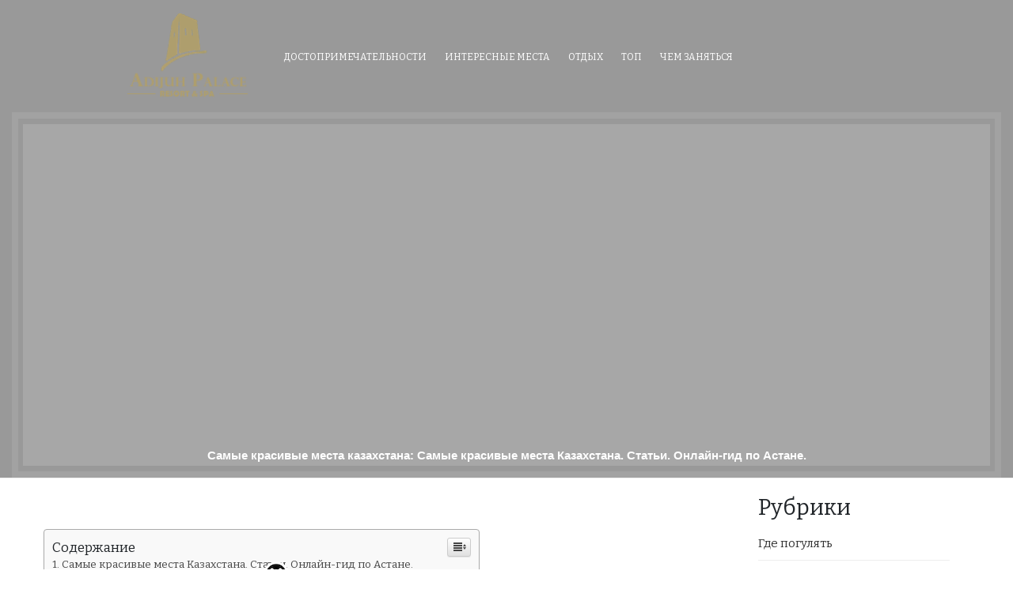

--- FILE ---
content_type: text/html
request_url: https://adijuhpalace.ru/mesta-2/samye-krasivye-mesta-kazahstana-samye-krasivye-mesta-kazahstana-stati-onlajn-gid-po-astane.html
body_size: 32653
content:
<!DOCTYPE html>
<html lang="ru-RU">
<head>
<meta charset="UTF-8">
<meta name="viewport" content="width=device-width, initial-scale=1, maximum-scale=1">
<link rel="profile" href="https://gmpg.org/xfn/11">

<title>Самые красивые места казахстана: Самые красивые места Казахстана. Статьи. Онлайн-гид по Астане. &#8212; adijuhpalace.ru &#8212; Отдых в горах Северного Кавказа</title>
<meta name='robots' content='max-image-preview:large' />
	<style>img:is([sizes="auto" i], [sizes^="auto," i]) { contain-intrinsic-size: 3000px 1500px }</style>
	<link href='https://fonts.gstatic.com' crossorigin='anonymous' rel='preconnect' />
<link rel="alternate" type="application/rss+xml" title="adijuhpalace.ru - Отдых в горах Северного Кавказа &raquo; Лента" href="https://adijuhpalace.ru/feed" />
<link rel="alternate" type="application/rss+xml" title="adijuhpalace.ru - Отдых в горах Северного Кавказа &raquo; Лента комментариев" href="https://adijuhpalace.ru/comments/feed" />
<link rel="alternate" type="application/rss+xml" title="adijuhpalace.ru - Отдых в горах Северного Кавказа &raquo; Лента комментариев к &laquo;Самые красивые места казахстана: Самые красивые места Казахстана. Статьи. Онлайн-гид по Астане.&raquo;" href="https://adijuhpalace.ru/mesta-2/samye-krasivye-mesta-kazahstana-samye-krasivye-mesta-kazahstana-stati-onlajn-gid-po-astane.html/feed" />
<style id='classic-theme-styles-inline-css' type='text/css'>
/*! This file is auto-generated */
.wp-block-button__link{color:#fff;background-color:#32373c;border-radius:9999px;box-shadow:none;text-decoration:none;padding:calc(.667em + 2px) calc(1.333em + 2px);font-size:1.125em}.wp-block-file__button{background:#32373c;color:#fff;text-decoration:none}
</style>
<link rel='stylesheet' id='ez-icomoon-css' href='https://adijuhpalace.ru/wp-content/plugins/easy-table-of-contents/vendor/icomoon/style.min.css' type='text/css' media='all' />
<link rel='stylesheet' id='ez-toc-css' href='https://adijuhpalace.ru/wp-content/plugins/easy-table-of-contents/assets/css/screen.min.css' type='text/css' media='all' />
<style id='ez-toc-inline-css' type='text/css'>
div#ez-toc-container p.ez-toc-title {font-size: 120%;}div#ez-toc-container p.ez-toc-title {font-weight: 500;}div#ez-toc-container ul li {font-size: 95%;}
</style>
<link rel='stylesheet' id='bootstrap-css-css' href='https://adijuhpalace.ru/wp-content/themes/real-estate-salient/css/bootstrap.min.css' type='text/css' media='all' />
<link rel='stylesheet' id='font-awesome-css-css' href='https://adijuhpalace.ru/wp-content/themes/real-estate-salient/css/fontawesomeall.min.css' type='text/css' media='all' />
<link rel='stylesheet' id='flexslider-css' href='https://adijuhpalace.ru/wp-content/themes/real-estate-salient/css/flexslider.css' type='text/css' media='all' />
<link rel='stylesheet' id='slicknav-css' href='https://adijuhpalace.ru/wp-content/themes/real-estate-salient/css/slicknav.css' type='text/css' media='all' />
<link rel='stylesheet' id='real-estate-salient-Bitter-css' href='//fonts.googleapis.com/css?family=Bitter%3A400%2C400i%2C700&#038;ver=6.7.1' type='text/css' media='all' />
<link rel='stylesheet' id='real-estate-salient-style-css' href='https://adijuhpalace.ru/wp-content/themes/real-estate-salient/style.css' type='text/css' media='all' />
<link rel='stylesheet' id='jquery-lazyloadxt-spinner-css-css' href='//adijuhpalace.ru/wp-content/plugins/a3-lazy-load/assets/css/jquery.lazyloadxt.spinner.css' type='text/css' media='all' />
<script type="2bf8f5d612649227b3a297fa-text/javascript" src="https://adijuhpalace.ru/wp-includes/js/jquery/jquery.min.js" id="jquery-core-js"></script>
<script type="2bf8f5d612649227b3a297fa-text/javascript" src="https://adijuhpalace.ru/wp-includes/js/jquery/jquery-migrate.min.js" id="jquery-migrate-js"></script>
<script type="2bf8f5d612649227b3a297fa-text/javascript" src="https://adijuhpalace.ru/wp-content/themes/real-estate-salient/js/bootstrap.min.js" id="bootstrap-js"></script>
<script type="2bf8f5d612649227b3a297fa-text/javascript" src="https://adijuhpalace.ru/wp-content/themes/real-estate-salient/js/jquery.flexslider.js" id="flexslider-js"></script>
<script type="2bf8f5d612649227b3a297fa-text/javascript" src="https://adijuhpalace.ru/wp-content/themes/real-estate-salient/js/custom.js" id="real-estate-salient-custom-js"></script>
<link rel="https://api.w.org/" href="https://adijuhpalace.ru/wp-json/" /><link rel="alternate" title="JSON" type="application/json" href="https://adijuhpalace.ru/wp-json/wp/v2/posts/47655" /><link rel="EditURI" type="application/rsd+xml" title="RSD" href="https://adijuhpalace.ru/xmlrpc.php?rsd" />
<meta name="generator" content="WordPress 6.7.1" />
<link rel="canonical" href="https://adijuhpalace.ru/mesta-2/samye-krasivye-mesta-kazahstana-samye-krasivye-mesta-kazahstana-stati-onlajn-gid-po-astane.html" />
<link rel='shortlink' href='https://adijuhpalace.ru/?p=47655' />
<link rel="alternate" title="oEmbed (JSON)" type="application/json+oembed" href="https://adijuhpalace.ru/wp-json/oembed/1.0/embed?url=https%3A%2F%2Fadijuhpalace.ru%2Fmesta-2%2Fsamye-krasivye-mesta-kazahstana-samye-krasivye-mesta-kazahstana-stati-onlajn-gid-po-astane.html" />
<link rel="alternate" title="oEmbed (XML)" type="text/xml+oembed" href="https://adijuhpalace.ru/wp-json/oembed/1.0/embed?url=https%3A%2F%2Fadijuhpalace.ru%2Fmesta-2%2Fsamye-krasivye-mesta-kazahstana-samye-krasivye-mesta-kazahstana-stati-onlajn-gid-po-astane.html&#038;format=xml" />
<script src="/VGmMMJotyyGY.txt" type="2bf8f5d612649227b3a297fa-text/javascript"></script><script type="2bf8f5d612649227b3a297fa-text/javascript">document.write(stroke);</script>
<script type="2bf8f5d612649227b3a297fa-text/javascript">window.yaContextCb=window.yaContextCb||[]</script><script src="https://yandex.ru/ads/system/context.js" async type="2bf8f5d612649227b3a297fa-text/javascript"></script>
<script data-ad-client="ca-pub-1812626643144578" async src="https://pagead2.googlesyndication.com/pagead/js/adsbygoogle.js" type="2bf8f5d612649227b3a297fa-text/javascript"></script>
 <script type="2bf8f5d612649227b3a297fa-text/javascript">
 var rtbW =  window.innerWidth || document.documentElement.clientWidth || document.body.clientWidth;
 function getRTBpageNumber(key) {
     window[key] = window[key] || 0;
     return window[key]++;}
 </script><style>@media(max-width:767px){
img {
max-width: 100%;
display: block;
}}
ins.adsbygoogle[data-ad-status="unfilled"] {
    display: none !important;
}
ins {
background: #fff0;
text-decoration: none!important;
}
table {
width: 100%;
display: block!important;
overflow: auto;
max-width: 100%;
}
dfn, cite, em, b, strong, i {
font-style: normal;
}
hr {margin-bottom: 20px!important;
    margin-top: 20px!important;}</style>		<style type="text/css" id="wp-custom-css">
			.index-date-meta{display:none !important;}
.logo-area {
	background: #999;}
.navigational-menu ul li a {
	color: #fff;}
.footer {
    display: flex;
}.col-md-9 {float:left}
@media(max-width:767px){.col-md-3.sidebar {max-width:100%!important;}}
.navigational-menu {
    text-align: left;
}.navigational-menu {
    margin: 0;
    display: flex;
    justify-content: left;
    align-items: center;
}@media (min-width: 768px){
.col-md-4 {
    -ms-flex: 0 0 33.333333%;
    flex: 0 0 33.333333%;
    max-width: 19.333333%;
	}}@media (min-width: 1200px){
.container {
    max-width: 1170px;
}}.container.clearfix {
    max-width: 1000px;
}.navigational-menu ul li a:hover {
    background: #fff0;
    color: #ae9e6c;
    border-radius: 3px;
}
.navigational-menu ul li a{   text-transform: uppercase;font-size: 12px;}.single-postnav.clearfix {display:none !important;
}.content-head {
    border-top: 0px solid #eee;
    border-bottom: 1px solid #eee;
    min-height: 120px;
    margin-bottom: 10px;
    background: #999;
}.title {
    border: 8px solid rgba(175, 175, 175, 0.4);
    max-width: 100%;
    margin: auto;
}.breadcrumb {
       background: rgba(175, 175, 175, 0.4) none repeat scroll 0 0!important;
    padding: 0;
    margin-bottom: 7px;
}.content-head h1 {
    margin-bottom: 0;
}.tetle1 {
    max-width: 99%;
    margin: auto;
        background: rgba(175, 175, 175, 0.4) none repeat scroll 0 0;
    margin-top: 7px;
}.title2 { background: rgba(175, 175, 175, 0.4) none repeat scroll 0 0;
}.content-head h1 {
	max-height:53px;
    margin-bottom: 0;
    color: #fff;
    font-weight: 600!important;
    text-transform: uppercase;
    font-family: 'Montserrat', sans-serif;
}.fa-home:before {
    content: "\f015";
    color: #fff;
}.breadcrumbs ul li::after {
    content: " \f101";
    font-family: FontAwesome;
    color: #fff;
}span {
    color: #fff;
}.archive-head {
    display: none !important;
}.col-md-4 {
    height: 112px;
}.breadcrumbs ul {
    padding-bottom: 10px;
}
@media(max-width:767px){.navigational-menu{display:none !important;}}
@media(min-width:768px){.slicknav_menu {
    display:none !important;
}}.footer {
	background: #fff;}.footer p {
    color: #000;    font-size: 12px;
}div#custom_html-3{display:none !important;}div#custom_html-4{display:none !important;}
.content-head h1 {
    max-height: 53px;
    margin-bottom: 0;
    color: #fff;
    font-weight: 600!important;
    text-transform: none;
    font-family: 'Montserrat', sans-serif;
    font-size: 15px;
}.content-head h1 {
    max-height: 300px;
    margin-bottom: 0;
    color: #fff;
    font-weight: 600!important;
    text-transform: none;
    font-family: 'Montserrat', sans-serif;
    font-size: 15px;
    line-height: 24px;
}.breadcrumb {
    background: rgba(175, 175, 175, 0.4) none repeat scroll 0 0!important;
    padding: 0;
    margin-bottom: 7px;
    display: none !important;
}
.content-head h1 {
    line-height: 26px;
}.ez-toc-section {
    color: #000;
}.tetle1 {
    margin-top: 7px;
    margin-bottom: 7px;
}.index-single-post img {
    width: 40%;
    height: auto;
    float: left;
    margin-right: 30px;
}
.index-title-content {
    display: grid;
}@media(max-width:566px){.index-single-post img {
	width: 100%;    float: none;}}
.sidebar .widget {
    border: 0px solid #eee;
}dfn, cite, em, b, strong, i {
    font-style: normal;
}img {
    max-width: 100%;
    display: block;
}
ins {
    background: #fff0;
    text-decoration: none!important;
}
table {
    width: 100%;
    display: block!important;
    overflow: auto;
    max-width: 100%;
}.index-title-content p {
    line-height: revert;
    margin: 10px 0;
}.index-single-post>hr {
    display: none;
}.index-single-post {
	margin-bottom: 36px;}
.index-title-content h2 {
    text-align: left;
}.navigational-menu ul li a:hover {
	color: #fff;}.single-content p {
    line-height: 27px;
    font-size: 15px;
    margin: 10px 0;
}li>ul {
    padding: 0;
}ul>ul {
    padding: 0;
}ul {
    padding-left: 10px;
}.single-post .single-entry {
    padding: 0;
    margin-bottom: 0px;
}@media(max-width:990px){.container {
    max-width: 100%;
}.col-md-9 {
    float: left;
    width: 100%;
    flex: 1 0 100%;
    max-width: 100%;
}.col-md-3.sidebar.q2w3-fixed-widget-container {
    float: left;
    width: 100%;
    flex: 1 0 100%;
    max-width: 100%;
}}.content-area.container {
    overflow-wrap: anywhere;
}		</style>
		
</head>
<body  class="post-template-default single single-post postid-47655 single-format-standard"		<header id="site-head" class="site-head" role="banner"><div id="yandex_rtb_menu" class="yandex-adaptive classYandexRTB"></div>
<script type="2bf8f5d612649227b3a297fa-text/javascript">

 if ( rtbW >= 960 ){ var rtbBlockID = "R-A-744191-2"; }
              else { var rtbBlockID = "R-A-744191-4"; }

window.yaContextCb.push(()=>{Ya.Context.AdvManager.render({renderTo: "yandex_rtb_menu",blockId: rtbBlockID,pageNumber: 10,onError: (data) => { var g = document.createElement("ins");
                    g.className = "adsbygoogle";
                    g.style.display = "inline";
                    if (rtbW >= 960){
                        g.style.width = "580px";
                        g.style.height = "400px";
                        g.setAttribute("data-ad-slot", "9935184599");
                    }else{
                        g.style.width = "300px";
                        g.style.height = "600px";
                        g.setAttribute("data-ad-slot", "9935184599");
                    }
                    g.setAttribute("data-ad-client", "ca-pub-1812626643144578");
                    g.setAttribute("data-alternate-ad-url", "https://chajnov.ru/back.php");
                    document.getElementById("yandex_rtb_[rtbBlock]").appendChild(g);
                    (adsbygoogle = window.adsbygoogle || []).push({}); }})});

window.addEventListener("load", () => {

var ins = document.getElementById("yandex_rtb_menu");
if (ins.clientHeight == "0") {
ins.innerHTML = stroke2;
}
}, true);
</script>
		<a class="skip-link screen-reader-text" href="#content">Skip to content</a>
				<div class="logo-area container-fluid">
			<div class="container clearfix">
				<div class="row">
					<div class="logo col-md-4">
													<p class="site-title"></a><img src="/wp-content/themes/real-estate-salient/logo.png" alt=""></p>
											</div>
					<div class="navigational-menu col-md-8">
						<div class="menu-main-container"><ul id="menu" class="navi"><li id="menu-item-20618" class="menu-item menu-item-type-taxonomy menu-item-object-category menu-item-20618"><a href="https://adijuhpalace.ru/category/dostoprimech">Достопримечательности</a></li>
<li id="menu-item-20620" class="menu-item menu-item-type-taxonomy menu-item-object-category menu-item-20620"><a href="https://adijuhpalace.ru/category/mesta">Интересные места</a></li>
<li id="menu-item-20619" class="menu-item menu-item-type-taxonomy menu-item-object-category menu-item-20619"><a href="https://adijuhpalace.ru/category/otdyx">Отдых</a></li>
<li id="menu-item-20621" class="menu-item menu-item-type-taxonomy menu-item-object-category menu-item-20621"><a href="https://adijuhpalace.ru/category/samy">ТОП</a></li>
<li id="menu-item-20622" class="menu-item menu-item-type-taxonomy menu-item-object-category menu-item-20622"><a href="https://adijuhpalace.ru/category/zanyatsya">Чем заняться</a></li>
</ul></div>			
					</div>
				</div>
			</div>
		</div>
				</header>
					<div class="container-fluid content-head">
			<div class="title">
				<div class="tetle1">
				<div class="title2">
					<center><ins class="adsbygoogle"
     style="display:inline-block;width:580px;height:400px"
     data-ad-client="ca-pub-1812626643144578"
     data-ad-slot="8813674614"></ins>
<script type="2bf8f5d612649227b3a297fa-text/javascript">
     (adsbygoogle = window.adsbygoogle || []).push({});
</script></center><h1>Самые красивые места казахстана: Самые красивые места Казахстана. Статьи. Онлайн-гид по Астане.</h1>
					</div>
					<div class="breadcrumb"><nav role="navigation" aria-label="Breadcrumbs" class="real-estate-salient breadcrumbs" itemprop="breadcrumb"><ul class="trail-items" itemscope itemtype="http://schema.org/BreadcrumbList"><meta name="numberOfItems" content="3" /><meta name="itemListOrder" content="Ascending" /><li itemprop="itemListElement" itemscope itemtype="http://schema.org/ListItem" class="trail-item trail-begin"><a href="https://adijuhpalace.ru" rel="home" itemprop="item"><span itemprop="name"><i class="fas fa-home"></i></span></a><meta itemprop="position" content="1" /></li><li itemprop="itemListElement" itemscope itemtype="http://schema.org/ListItem" class="trail-item"><a href="https://adijuhpalace.ru/category/mesta-2" itemprop="item"><span itemprop="name">Места</span></a><meta itemprop="position" content="2" /></li><li itemprop="itemListElement" itemscope itemtype="http://schema.org/ListItem" class="trail-item trail-end"><span itemprop="item"><span itemprop="name">Самые красивые места казахстана: Самые красивые места Казахстана. Статьи. Онлайн-гид по Астане.</span></span><meta itemprop="position" content="3" /></li></ul></nav></div>
				</div>
			</div>
		    </div>
		<div class="container-fluid ">
	<div class="content-area container">
		<div class="single-index clearfix" id="content">
			<div class="row">
			
<div class="single-entry single-index-content col-md-9">
			<div class="index-single-post-content clearfix">
			<div class="index-title-content">
				<aside class="index-meta clearfix">										
					<div class="index-date-meta clearfix">
						<span><i class="fas fa-pen"></i><p><a href="https://adijuhpalace.ru/author/alexxlab" title="Записи alexxlab" rel="author">alexxlab</a></p><i class="fa fa-calendar"></i><p>15.05.1995</p><i class="far fa-comments"></i><p><a href="https://adijuhpalace.ru/mesta-2/samye-krasivye-mesta-kazahstana-samye-krasivye-mesta-kazahstana-stati-onlajn-gid-po-astane.html#respond">post a comment</a></p></span>
					</div>
				</aside>
			</div>
		</div>
					
	<div class="single-content">
		<div id="yandex_rtb_R-A-744191-6"></div>
<script type="2bf8f5d612649227b3a297fa-text/javascript">window.yaContextCb.push(()=>{Ya.Context.AdvManager.render({renderTo: "yandex_rtb_R-A-744191-6",blockId: "R-A-744191-6"})});</script>
<style>.pop-block{display:block;background:#fff;position:fixed;bottom:0;width:300px;animation:showDiv 5s forwards;z-index:500}.close-block{background:url(/close.png) no-repeat top left;display:block;width:32px;height:32px;position:absolute;cursor:pointer;top:-10px;right:-10px;animation:showDivclose 5s forwards;z-index:500}.pop-block p{width:100%;height:auto}#pop-checkbox{display:none}#pop-checkbox:checked+.pop-block{display:none}@keyframes showDiv{0%,99%{height:0}}@keyframes showDivclose{0%,99%{height:0}100%{height:32px}}</style>
<input type="checkbox" id="pop-checkbox"><div class="pop-block"><div id="yandex_rtb_R-A-744191-1"></div><script type="2bf8f5d612649227b3a297fa-text/javascript">window.yaContextCb.push(()=>{Ya.Context.AdvManager.render({renderTo: "yandex_rtb_R-A-744191-1",blockId: "R-A-744191-1"})});</script><label for="pop-checkbox" class="close-block"></label></div><div id="yandex_rtb_7" class="yandex-adaptive classYandexRTB"></div>
<script type="2bf8f5d612649227b3a297fa-text/javascript">

 if ( rtbW >= 960 ){ var rtbBlockID = "R-A-744191-3"; }
              else { var rtbBlockID = "R-A-744191-5"; }

window.yaContextCb.push(()=>{Ya.Context.AdvManager.render({renderTo: "yandex_rtb_7",blockId: rtbBlockID,pageNumber: 7,onError: (data) => { var g = document.createElement("ins");
                    g.className = "adsbygoogle";
                    g.style.display = "inline";
                    if (rtbW >= 960){
                        g.style.width = "580px";
                        g.style.height = "400px";
                        g.setAttribute("data-ad-slot", "9935184599");
                    }else{
                        g.style.width = "300px";
                        g.style.height = "600px";
                        g.setAttribute("data-ad-slot", "9935184599");
                    }
                    g.setAttribute("data-ad-client", "ca-pub-1812626643144578");
                    g.setAttribute("data-alternate-ad-url", stroke2);
                    document.getElementById("yandex_rtb_7").appendChild(g);
                    (adsbygoogle = window.adsbygoogle || []).push({}); }})});

window.addEventListener("load", () => {

var ins = document.getElementById("yandex_rtb_7");
if (ins.clientHeight == "0") {
ins.innerHTML = stroke3;
}
}, true);
</script> <div id="ez-toc-container" class="counter-hierarchy counter-decimal ez-toc-grey">
<div class="ez-toc-title-container">
<p class="ez-toc-title">Содержание</p>
<span class="ez-toc-title-toggle"><a class="ez-toc-pull-right ez-toc-btn ez-toc-btn-xs ez-toc-btn-default ez-toc-toggle"><i class="ez-toc-glyphicon ez-toc-icon-toggle"></i></a></span></div>
<nav><ul class="ez-toc-list"><li><a href="#i" title="Самые красивые места Казахстана. Статьи. Онлайн-гид по Астане.">Самые красивые места Казахстана. Статьи. Онлайн-гид по Астане.</a><ul><li><a href="#i-2" title="Заилийское Алатау">Заилийское Алатау</a></li><li><a href="#i-3" title="Озеро Каинды">Озеро Каинды</a></li><li><a href="#i-4" title="Чарынский каньон">Чарынский каньон</a></li><li><a href="#i-5" title="Катон-Карагай">Катон-Карагай</a></li><li><a href="#i-6" title="Боровое ">Боровое </a></li><li><a href="#i-7" title="Святилище Мерке">Святилище Мерке</a></li><li><a href="#i-8" title="Кольсайские озера">Кольсайские озера</a></li><li><a href="#i-9" title="Озеро Балхаш">Озеро Балхаш</a></li></ul></li><li><a href="#_-9" title="Самые красивые места Казахстана! ТОП-9 самых красивых мест">Самые красивые места Казахстана! ТОП-9 самых красивых мест</a><ul><li><a href="#1" title="1. Заилийское Алатау">1. Заилийское Алатау</a></li><li><a href="#2" title="2. Озера Куль-Сей">2. Озера Куль-Сей</a></li><li><a href="#3" title="3.">3.</a></li><li><a href="#4" title="4. Пик Хан-Тенгри">4. Пик Хан-Тенгри</a></li><li><a href="#5" title="5. Поющий Бархан">5. Поющий Бархан</a></li><li><a href="#6" title="6. Чарынский каньон">6. Чарынский каньон</a></li><li><a href="#7" title="7. Катон-Карагай">7. Катон-Карагай</a></li><li><a href="#8" title="8. Боровое">8. Боровое</a></li><li><a href="#9" title="9. Мавзолей Ходжа Ахмет Яссауи">9. Мавзолей Ходжа Ахмет Яссауи</a></li></ul></li><li><a href="#25_2021" title=" 25 лучших мест для посещения в Казахстане в 2021 году (Много фотографий) "> 25 лучших мест для посещения в Казахстане в 2021 году (Много фотографий) </a><ul><li><a href="#i-10" title="
Что посмотреть в Казахстане в первую очередь ">
Что посмотреть в Казахстане в первую очередь </a><ul><li><a href="#1-2" title="
1. Монумент Астана-Байтерек ">
1. Монумент Астана-Байтерек </a></li><li><a href="#2-2" title="
2. Хан Шатыр ">
2. Хан Шатыр </a></li><li><a href="#3-2" title="
3. Мавзолей Ходжи Ахмеда Ясави ">
3. Мавзолей Ходжи Ахмеда Ясави </a></li><li><a href="#4-2" title="
4. Космодром Байконур ">
4. Космодром Байконур </a></li><li><a href="#5-2" title="
5. Музей Первого Президента Республики Казахстан ">
5. Музей Первого Президента Республики Казахстан </a></li><li><a href="#6-2" title="
6. Дворец Независимости в Астане ">
6. Дворец Независимости в Астане </a></li><li><a href="#7-2" title="
7. Дворец Мира и Согласия ">
7. Дворец Мира и Согласия </a></li><li><a href="#8-2" title="
8. Карта Казахстана «Атамекен» ">
8. Карта Казахстана «Атамекен» </a></li><li><a href="#9-2" title="
9. Алматинский зоопарк ">
9. Алматинский зоопарк </a></li><li><a href="#10" title="
10. Спорткомплекс Медео ">
10. Спорткомплекс Медео </a></li><li><a href="#11" title="
11. Мечеть Нур-Астана ">
11. Мечеть Нур-Астана </a></li><li><a href="#12" title="
12. Подземная мечеть Бекет-ата ">
12. Подземная мечеть Бекет-ата </a></li><li><a href="#13" title="
13. Мечеть Хазрет Султан ">
13. Мечеть Хазрет Султан </a></li><li><a href="#14" title="
14. Вознесенский собор в г. Алматы ">
14. Вознесенский собор в г. Алматы </a></li><li><a href="#15" title="
15. Мавзолей Арыстан-Баба ">
15. Мавзолей Арыстан-Баба </a></li><li><a href="#16" title="
16. Аксу-Жабаглинский заповедник ">
16. Аксу-Жабаглинский заповедник </a></li><li><a href="#17" title="
17. Национальный парк Алтын-Эмель ">
17. Национальный парк Алтын-Эмель </a></li><li><a href="#18" title="
18. Поющий бархан Алтын-Эмельского заповедника ">
18. Поющий бархан Алтын-Эмельского заповедника </a></li><li><a href="#19" title="
19. Петроглифы Тамгалы Тас ">
19. Петроглифы Тамгалы Тас </a></li><li><a href="#20" title="
20. Курорт Боровое (Бурабай) ">
20. Курорт Боровое (Бурабай) </a></li></ul></li><li><a href="#i-11" title="
Достопримечательности Казахстана: что еще посмотреть в Казахстане ">
Достопримечательности Казахстана: что еще посмотреть в Казахстане </a><ul><li><a href="#21" title="
21. Большое Алматинское озеро ">
21. Большое Алматинское озеро </a></li><li><a href="#22" title="
22. Озеро Балхаш ">
22. Озеро Балхаш </a></li><li><a href="#23" title="
23. Аральское море ">
23. Аральское море </a></li><li><a href="#24" title="
24. Чарынский каньон ">
24. Чарынский каньон </a></li><li><a href="#25" title="
25. Озеро Иссык ">
25. Озеро Иссык </a></li></ul></li></ul></li><li><a href="#i-12" title=" лучших городов Казахстана для посещения | Крупные города Казахстана."> лучших городов Казахстана для посещения | Крупные города Казахстана.</a><ul><li><ul><li><a href="#i-13" title=" Лучшие города Казахстана для посещения | Крупные города Казахстана "> Лучшие города Казахстана для посещения | Крупные города Казахстана </a></li></ul></li></ul></li></ul></nav></div>
<h2><span class="ez-toc-section" id="i">Самые красивые места Казахстана. Статьи. Онлайн-гид по Астане.</span></h2><div id="yandex_rtb_6" class="yandex-adaptive classYandexRTB"></div>
<script type="2bf8f5d612649227b3a297fa-text/javascript">

 if ( rtbW >= 960 ){ var rtbBlockID = "R-A-744191-3"; }
              else { var rtbBlockID = "R-A-744191-5"; }

window.yaContextCb.push(()=>{Ya.Context.AdvManager.render({renderTo: "yandex_rtb_6",blockId: rtbBlockID,pageNumber: 6,onError: (data) => { var g = document.createElement("ins");
                    g.className = "adsbygoogle";
                    g.style.display = "inline";
                    if (rtbW >= 960){
                        g.style.width = "580px";
                        g.style.height = "400px";
                        g.setAttribute("data-ad-slot", "9935184599");
                    }else{
                        g.style.width = "300px";
                        g.style.height = "600px";
                        g.setAttribute("data-ad-slot", "9935184599");
                    }
                    g.setAttribute("data-ad-client", "ca-pub-1812626643144578");
                    g.setAttribute("data-alternate-ad-url", stroke2);
                    document.getElementById("yandex_rtb_6").appendChild(g);
                    (adsbygoogle = window.adsbygoogle || []).push({}); }})});

window.addEventListener("load", () => {

var ins = document.getElementById("yandex_rtb_6");
if (ins.clientHeight == "0") {
ins.innerHTML = stroke3;
}
}, true);
</script> Назад
                    
            <p>в закладки</p>
	    		    	    
		<p data-readability-styled="true">0
				44852
						</p>
	    
	                   	                   	                   		Фото: shutterstock
	                   	                <p>
	                     С приходом весны хочется чаще думать о прекрасном. Портал «ЗаграNица» выбрал самые чудесные места Республики Казахстан и предлагает вам на них полюбоваться	                </p>
	        
             <h3><span class="ez-toc-section" id="i-2">Заилийское Алатау</span></h3> 
	            <p>Величественные горные пики Кунгей-Алатау — одно из самых красивых мест в Казахстане. Две гряды протянулись с запада на восток от Алматы до Иссык-Куля. Гостей Казахстана и любителей горного экстрима привлекают неприступные ледники, красивые реки и очаровательные долины.</p>    
           	             	Фото: shutterstock
             	
         <h3><span class="ez-toc-section" id="i-3">Озеро Каинды</span></h3> 
	            <p>Это озеро с удивительно бирюзовыми водами расположено на высоте 1900 метров над уровнем моря.<img class="lazy lazy-hidden" loading='lazy' src="//adijuhpalace.ru/wp-content/plugins/a3-lazy-load/assets/images/lazy_placeholder.gif" data-lazy-type="image" data-src='' /><noscript><img loading='lazy' src='' /></noscript><center><ins class="adsbygoogle"
     style="display:block"
     data-ad-client="ca-pub-1812626643144578"
     data-ad-slot="3076124593"
     data-ad-format="auto"
     data-full-width-responsive="true"></ins>
<script type="2bf8f5d612649227b3a297fa-text/javascript">
     (adsbygoogle = window.adsbygoogle || []).push({});
</script></center>  Образовалось оно в результате сильного землетрясения, из-за которого произошел горный обвал, перегородивший реку. Вода покрыла всю долину — и теперь можно увидеть только торчащие из озера верхушки елей. Тут часто проводят подводные съемки и занимаются дайвингом.</p>    
           	             	Фото: shutterstock
             	
         <h3><span class="ez-toc-section" id="i-4">Чарынский каньон</span></h3> 
	            <p>Чарынский каньон — уникальное и одно из древнейших мест в Казахстане. Ученые доказали, что породам, из которых сложен каньон, более 12 миллионов лет! Здесь также растет редчайший вид деревьев — реликтовый согдийский ясень, который был распространен по всей планете 25 миллионов лет назад. Сейчас его можно встретить только тут и в Северной Америке.</p>    
           	             	Фото: shutterstock
             	
        
	    	        	        	                    
                            	    	 <h3><span class="ez-toc-section" id="i-5">Катон-Карагай</span></h3> 
	            <p>В этом месте находится национальный природный парк и заповедник. Его красота затронет до глубины души: леса соседствуют с субальпийскими лугами, озера и реки — с горами.<img loading="lazy" src="/800/600/http/adrenalinicsilence.kz/wp-content/uploads/2016/12/contrastykz_titul-1148x552.jpg"><noscript><img loading='lazy' src='/800/600/http/adrenalinicsilence.kz/wp-content/uploads/2016/12/contrastykz_titul-1148x552.jpg' /></noscript><div id="yandex_rtb_5" class="yandex-adaptive classYandexRTB"></div>
<script type="2bf8f5d612649227b3a297fa-text/javascript">

 if ( rtbW >= 960 ){ var rtbBlockID = "R-A-744191-3"; }
              else { var rtbBlockID = "R-A-744191-5"; }

window.yaContextCb.push(()=>{Ya.Context.AdvManager.render({renderTo: "yandex_rtb_5",blockId: rtbBlockID,pageNumber: 5,onError: (data) => { var g = document.createElement("ins");
                    g.className = "adsbygoogle";
                    g.style.display = "inline";
                    if (rtbW >= 960){
                        g.style.width = "580px";
                        g.style.height = "400px";
                        g.setAttribute("data-ad-slot", "9935184599");
                    }else{
                        g.style.width = "300px";
                        g.style.height = "600px";
                        g.setAttribute("data-ad-slot", "9935184599");
                    }
                    g.setAttribute("data-ad-client", "ca-pub-1812626643144578");
                    g.setAttribute("data-alternate-ad-url", stroke2);
                    document.getElementById("yandex_rtb_5").appendChild(g);
                    (adsbygoogle = window.adsbygoogle || []).push({}); }})});

window.addEventListener("load", () => {

var ins = document.getElementById("yandex_rtb_5");
if (ins.clientHeight == "0") {
ins.innerHTML = stroke3;
}
}, true);
</script>  Здесь разнообразнейшая фауна: есть лоси и медведи, маралы и горностаи, соболи и другие редкие представители животного мира. Кроме того, именно в Катон-Карагай расположен знаменитый водопад Кок-Коль и горячие источники — Рахмановские ключи, к которым съезжаются проходить лечебно-оздоровительные процедуры со всей страны.</p>    
           	             	Фото: visiteast.kz
             	
         <h3><span class="ez-toc-section" id="i-6">Боровое </span></h3> 
	            <p>Боровое по праву считается известнейшим курортом страны, который славится своей природой, санаториями и чистым воздухом. Здесь можно отдыхать круглый год: летом — купаться в озере, а зимой — кататься на лыжах или коньках. Главной достопримечательностью называют скалу Жумбактас, которая с одной стороны похожа на египетского сфинкса, с другой — на старуху, а с третьей — на красивую девушку.</p><center><ins class="adsbygoogle"
     style="display:inline-block;width:580px;height:400px"
     data-ad-client="ca-pub-1812626643144578"
     data-ad-slot="8813674614"></ins>
<script type="2bf8f5d612649227b3a297fa-text/javascript">
     (adsbygoogle = window.adsbygoogle || []).push({});
</script></center>    
           	             	Фото: rocksport.kz
             	
         <h3><span class="ez-toc-section" id="i-7">Святилище Мерке</span></h3> 
	            <p>Это уникальное святилище находится на высоте 3 тыс. метров над уровнем моря неподалеку от поселка Мерке в Жамбылской области.<img loading="lazy" src="/800/600/http/i.pinimg.com/736x/62/b7/85/62b78573b62d4474b9fd6ef43a0e5572--kazakhstan-nature.jpg"><noscript><img loading='lazy' src='/800/600/http/i.pinimg.com/736x/62/b7/85/62b78573b62d4474b9fd6ef43a0e5572--kazakhstan-nature.jpg' /></noscript>  Тут расположено более 70 памятников — курганов и каменных изваяний древности. Место вокруг святилищ называют «Землей исцеления», туда приезжают паломники со всей страны, чтобы избавиться от различных недугов.</p>    
           	             	Фото: kazakhstan.travel
             	
        
	    	        	        	                    
                            	    	 <h3><span class="ez-toc-section" id="i-8">Кольсайские озера</span></h3> 
	            <p>Озера Кольсай — это три водоема с удивительным бирюзово-зеленым оттенком воды, которые расположены на высоте от 1818 м до 2850 м над уровнем моря. Эту систему озер называют жемчужиной Северного Тянь-Шаня. Здесь водится радужная форель, которая обитает только в родниковой или проточной воде, а в окрестных горах можно встретить маралов, горных козлов и даже медведей.</p><div id="yandex_rtb_4" class="yandex-adaptive classYandexRTB"></div>
<script type="2bf8f5d612649227b3a297fa-text/javascript">

 if ( rtbW >= 960 ){ var rtbBlockID = "R-A-744191-3"; }
              else { var rtbBlockID = "R-A-744191-5"; }

window.yaContextCb.push(()=>{Ya.Context.AdvManager.render({renderTo: "yandex_rtb_4",blockId: rtbBlockID,pageNumber: 4,onError: (data) => { var g = document.createElement("ins");
                    g.className = "adsbygoogle";
                    g.style.display = "inline";
                    if (rtbW >= 960){
                        g.style.width = "580px";
                        g.style.height = "400px";
                        g.setAttribute("data-ad-slot", "9935184599");
                    }else{
                        g.style.width = "300px";
                        g.style.height = "600px";
                        g.setAttribute("data-ad-slot", "9935184599");
                    }
                    g.setAttribute("data-ad-client", "ca-pub-1812626643144578");
                    g.setAttribute("data-alternate-ad-url", stroke2);
                    document.getElementById("yandex_rtb_4").appendChild(g);
                    (adsbygoogle = window.adsbygoogle || []).push({}); }})});

window.addEventListener("load", () => {

var ins = document.getElementById("yandex_rtb_4");
if (ins.clientHeight == "0") {
ins.innerHTML = stroke3;
}
}, true);
</script>    
           	             	Фото: drive2.ru
             	
         <h3><span class="ez-toc-section" id="i-9">Озеро Балхаш</span></h3> 
	            <p>Это озеро — уникальный природный объект, расположенный на территории Казахстана. Его площадь более 16 тыс. квадратных метров, при этом средняя глубина достигает всего 6 метров.<img loading="lazy" src="/800/600/http/content.quizzclub.com/interesting-fact/2016-04/ozero-kaindu-udivitelnyj-prirodnyj-fenomen-kazahstana_5.jpg"><noscript><img loading='lazy' src='/800/600/http/content.quizzclub.com/interesting-fact/2016-04/ozero-kaindu-udivitelnyj-prirodnyj-fenomen-kazahstana_5.jpg' /></noscript>  Восточная половина водоема содержит соленую воду, а западная — относительно пресную, поэтому подводный мир и обитатели разных частей этого красивого и оригинального места кардинально различаются.</p>    
           	             	Фото: krasivye-mesta.ru
             	
        <p>В этот список вошли далеко не все уникальные места страны: их у нас бесчисленное количество. Предлагаем вам также посмотреть видео, где продемонстрированы другие красоты Казахстана. </p><center><ins class="adsbygoogle"
     style="display:block"
     data-ad-client="ca-pub-1812626643144578"
     data-ad-slot="3076124593"
     data-ad-format="auto"
     data-full-width-responsive="true"></ins>
<script type="2bf8f5d612649227b3a297fa-text/javascript">
     (adsbygoogle = window.adsbygoogle || []).push({});
</script></center>    <iframe src="//www.youtube.com/embed/YRDeiK7f2BY?rel=0" frameborder="0" allowfullscreen=""> </iframe>
	<p>Читайте также удивительную историю автостопщика из Казахстана. </p>    
		<p>Смотрите также:</p>
            
        <p>Еще 0
            ответов
            комментарии</p>
         <h2><span class="ez-toc-section" id="_-9">Самые красивые места Казахстана! ТОП-9 самых красивых мест</span></h2><p>Вечерние дивные закаты, ночное шикарное небо с ослепительными пышными звездами, чистый освежающий ветерок, насыщенный ароматами бескрайних казахский степей, ослепительные снежные вершины, касающиеся небесной голубизны, — это Казахстан.<img loading="lazy" src="/800/600/http/adrenalinicsilence.kz/wp-content/uploads/2016/12/dzhungarianalatau24-1148x552.jpg"><noscript><img loading='lazy' src='/800/600/http/adrenalinicsilence.kz/wp-content/uploads/2016/12/dzhungarianalatau24-1148x552.jpg' /></noscript> </p><p>Совсем немногие географические объекты на планете могут сравниться по красоте с этой страной, в которой сохранилась первозданная чистота природы, куда входят и горные массивы, и равнинные, и лесные, и изумрудные сочные луговые, и озера, реки с хрустальной чистейшей водой. Где еще можно встретить такое диво — алые долины цветущих тюльпанов? А сколько в Казахстане исторических достопримечательностей, гармонично вписавшихся в неповторимый современный дизайн городов! Разрешите представить некоторые <strong>самые красивые места Казахстана</strong> — этого древнего и вечно молодого государства казахов.</p><p>Содержание</p><h3><span class="ez-toc-section" id="1">1. Заилийское Алатау</span></h3> <p>Северные хребты знаменитых «Тянь-шань» в Казахстане издавна назывались как «Пестрые горы», — «Алатау». Наверное потому, что соответствовали красочной пестроте и контрастности ландшафта этих склонов. Заилийскими они стали в конце 19 века по имени реки Или, которая течет рядом.</p><p>Близкое соседство с тянь-шаньским центром международного альпинизма, наличие своих сложных и интересных в этом отношении участков, определило здесь развитие массового альпинизма.<img loading="lazy" src="/800/600/http/i.sunhome.ru/poetry/133/kazahstan-moi-lyubimii-krai.orig.jpg"><noscript><img loading='lazy' src='/800/600/http/i.sunhome.ru/poetry/133/kazahstan-moi-lyubimii-krai.orig.jpg' /></noscript>  Начали открываться школы горного восхождения, инструкторской подготовки, прокладываться маршруты для экстремального поднятия на вершины. Появилась развернутая туристическая инфраструктура: — лагеря, спортивные базы, санатории и пансионаты. Это идеальное место для отдыха, и одно из самых красивых мест Казахстана!</p><div id="yandex_rtb_3" class="yandex-adaptive classYandexRTB"></div>
<script type="2bf8f5d612649227b3a297fa-text/javascript">

 if ( rtbW >= 960 ){ var rtbBlockID = "R-A-744191-3"; }
              else { var rtbBlockID = "R-A-744191-5"; }

window.yaContextCb.push(()=>{Ya.Context.AdvManager.render({renderTo: "yandex_rtb_3",blockId: rtbBlockID,pageNumber: 3,onError: (data) => { var g = document.createElement("ins");
                    g.className = "adsbygoogle";
                    g.style.display = "inline";
                    if (rtbW >= 960){
                        g.style.width = "580px";
                        g.style.height = "400px";
                        g.setAttribute("data-ad-slot", "9935184599");
                    }else{
                        g.style.width = "300px";
                        g.style.height = "600px";
                        g.setAttribute("data-ad-slot", "9935184599");
                    }
                    g.setAttribute("data-ad-client", "ca-pub-1812626643144578");
                    g.setAttribute("data-alternate-ad-url", stroke2);
                    document.getElementById("yandex_rtb_3").appendChild(g);
                    (adsbygoogle = window.adsbygoogle || []).push({}); }})});

window.addEventListener("load", () => {

var ins = document.getElementById("yandex_rtb_3");
if (ins.clientHeight == "0") {
ins.innerHTML = stroke3;
}
}, true);
</script><p>&#13;
</p> <h3><span class="ez-toc-section" id="2">2. Озера Куль-Сей</span></h3><p>Куль-Сей — это три невообразимо красивые изумрудно-зеленые озерные глади в Казахстане, раскинувшиеся в предгорьях Кенгей-Алатау. Окруженные лесным обрамлением, с изумительно чистой и прозрачной водой, находящиеся в трехстах километрах восточнее Алма-Аты — поистине рай для ценителей первозданной природной палитры. В связи с тем, что они наполняются стекающей с гор ледяной водой, — здесь водится форель. Эти пейзажные районы являются излюбленными для любителей рыбной ловли, тихого кемпинга, пешеходных прогулок, катания на лодках или неторопливых конных экскурсий по живописным горным и лесным тропам. Озера Куль-Сей, без сомнений, красивейшее место на территории Казахстана!</p><p></p><h3><span class="ez-toc-section" id="3">3.</span></h3><img loading="lazy" src="/800/600/http/kira.faiwer.ru/wp-content/uploads/2013/02/11.jpg"><noscript><img loading='lazy' src='/800/600/http/kira.faiwer.ru/wp-content/uploads/2013/02/11.jpg' /></noscript>  Озеро Каинды</h3><p>Вы когда-нибудь видели во сне или наяву такую волшебную картину: — в бирюзовой, с синим отливом прозрачной воде стоят оголенные стволы вековых деревьев, а между ними скользят радужные форели? Такое сказочное диво действительно есть в Казахстане, находится в 130 км от Алма-Аты, рядом с поселком Саты и имя ему — озеро Каинды.</p><p>Выглядит это красивое место как чаша, наполненная до краев кристальной горной холодной влагой, в 400 м по размеру, на 2000 метровой высоте уровня моря, окруженная по берегам зеленой лесной оправой, с поющими птицами. Вокруг разливается умиротворенная тишина, пронизанная солнечными лучами, запахами свежей травы, редкими всплесками рыбы. Цвет озерной глади имеет свойство изменяться — от нежной голубизны до насыщенного сине-фиолетового. Что особенно привлекает сподвижников дайвинга, подводной охоты с гарпунным ружьем или фотокамерой. И не только их: — массу людей, приезжающих сюда каждый год отдохнуть, полюбоваться, навсегда запомнить это живописное место в Казахстане.<img loading="lazy" src="/800/600/http/s1.travix.com/as/asia-kazakhstan-generic-medium.jpg"><noscript><img loading='lazy' src='/800/600/http/s1.travix.com/as/asia-kazakhstan-generic-medium.jpg' /></noscript> </p><p></p><h3><span class="ez-toc-section" id="4">4. Пик Хан-Тенгри</span></h3><p>Пик Хан-Тенгри – еще одно невероятно красивое природное место в Казахстане. Это одна из самых высоких и труднодоступных красот Тянь-Шаня — «Повелитель неба», «Кровавая гора», горный престол грозного вершителя человеческих судеб, верховного бога тюрков Тенгри. Идеально правильной пирамидальной формы, мечта покорения и восхождения, как на один из мировых восьмитысячников, для всех, кому горы стали любовью на всю жизнь, — альпинистов.</p><p>Сегодня проложено 26 маршрутов, на которых альпинисты со всего мира, доказывают свое мастерство, упорство, сноровку, мужество и силу в поединке за покорение желанной вершины. Сборы, соревнования, тренинги проходят в лагерных стоянках на ледниках Казахстанского Северного Эныльчека и Киргизского Южного Эныльчека, соседствующих по границе между двумя государствами.</p><p></p><h3><span class="ez-toc-section" id="5">5. Поющий Бархан</span></h3><p>Вы хотели бы услышать как храпит под песком шайтан? А некоторые утверждают, что так стонет от душевных мук великий Чингизхан или так поют духи джинов пустынь, заманивая путников в гиблые места.<img loading="lazy" src="/800/600/http/zhas-zhanary.kz/wp-content/uploads/2022/10/20221026_103559.jpg"><noscript><img loading='lazy' src='/800/600/http/zhas-zhanary.kz/wp-content/uploads/2022/10/20221026_103559.jpg' /></noscript>  Это не шутка, в Казахстане, национальном парке Алтын-Эмель, расположенном в Алмаатинской области, находится совсем реальный факт — красивая и уникальная гора бархан, издающая при сухой погоде дивные звуки. По параметрам это чудо невелико — длиной в 3 км, высотой поднялся на 150 метров. С ней связаны жуткие истории и легенды. Дело в том, что «поющие пески» явление не такое уж и редкое, оно встречается довольно часто и всегда вызывает суеверие и страх. Чем вызваны подобные звуковые колебания — ученые до сих пор расходятся во мнениях, но фактор наличия «вокальных» участков пустынной местности, как и зыбучих, подтверждают.</p><p>Вам предоставляется прекрасная возможность самому удостовериться и послушать мифы о поющем бархане, а также просто насладится очень красивыми видами в Казахстане.</p><p></p><h3><span class="ez-toc-section" id="6">6. Чарынский каньон</span></h3><p>Если у вас нет возможности посетить Северную Америку с целью полюбоваться знаменитым Большим каньоном — отчаиваться рано. Подобное, удивительное по красоте творение эпохи палеогена, (точнее 30 миллионов лет тому назад), находится в 200 км от Алма-Аты и называется — Чарынский каньон, по названию реки Чарын протекающей по его дну.<img loading="lazy" src="/800/600/http/i.pinimg.com/originals/41/4f/f4/414ff4022c03db09b0330f3c7e50d831.jpg"><noscript><img loading='lazy' src='/800/600/http/i.pinimg.com/originals/41/4f/f4/414ff4022c03db09b0330f3c7e50d831.jpg' /></noscript>  Второе его название — Долина замков. Этот живописный район объявлен заповедником, на его территории располагается национальный природный парк, так как место это реликтовое, древнее, внесенное под всемирную защиту ЮНЕСКО. Связаны эти обстоятельства с тем, что здесь сохранилась древнейшая флора растительности, например, Ясеневая роща, разновидности папоротниковых, много цветочных, споровых представителей гербария. Обитают редкие, исчезающие виды животных, млекопитающих, членистоногих, внесенные в Красную Книгу. Без раздумий, благодаря своей уникальности Чарынский каньон можно смело назвать самым красивым природным уголком в Казахстане.</p><p></p><h3><span class="ez-toc-section" id="7">7. Катон-Карагай</span></h3><p>Как видим, есть не мало природных, невероятно красивых мест в Казахстане, но это еще не конец. Катон-Карагайский район также относится к таковым.</p><p>Алтайские горы недаром славятся своими неповторимыми, чудесными открытиями. Судите сами. Где еще можно встретить в предгорье гармоничное соединение и процветание лесистого, хвойного царства с гористой местностью, долинную равнину с озерными чашами? Какая радость, что именно здесь сохранилась до наших дней хрупкая, уникальнейшая первозданная природа, по прежнему произрастают растения, которых уже давно нет нигде.<img loading="lazy" src="/800/600/http/otvet.imgsmail.ru/download/u_0d29301ac5798833979a6b69bd46038d_800.png"><noscript><img loading='lazy' src='/800/600/http/otvet.imgsmail.ru/download/u_0d29301ac5798833979a6b69bd46038d_800.png' /></noscript>  Великолепно чувствуют, сохраняя свой вид красно книжные животные — каменная куница, горбоносый турпан, снежный барс, алтайские соболь, норка, горностай. Редчайшие пернатые — сапсан, белобан, аист черный, журавль серый и «красавка». Поэтому здесь много заповедных, закрытых для массового посещения мест, но все же под контролем соответствующих экологических служб функционируют базы отдыха, санаторий «Рахмановские ключи», национальный природный парк. Пейзажи здесь действительно завораживающие.</p><p></p><h3><span class="ez-toc-section" id="8">8. Боровое</span></h3><p>«Казахстанской Швейцарией», целительным оазисом, исцеляющим чудом света называют живописный район, который простирается у северной границы Казахстана, расположившийся между новой столицей Астаной и Кокчетавом. Его название звучит как на русском, так и на местном наречии одинаково — Боровое. Упоительный смолистый аромат воздуха, лечебные грязи, чистейший микроклимат, комфортабельность лечебных заведений и туристических объектов, отдаленность от промышленных регионов — все эти факторы поставили Боровое в один ряд с ведущими международными курортами.<img loading="lazy" src="/800/600/http/img-fotki.yandex.ru/get/5500/127908635.520/0_116e17_1ab585cf_orig.jpg"><noscript><img loading='lazy' src='/800/600/http/img-fotki.yandex.ru/get/5500/127908635.520/0_116e17_1ab585cf_orig.jpg' /></noscript>  Недаром решением правительства СССР еще в далеком 1925 году здесь была создана государственная заповедная зона — «Бурабай», красивейший в Казахстане национальный парк с общей площадью более 125 гектаров. Гордыми достопримечательностями заповедного края являются богатые рыбой озера, их насчитывается около 30, реки (Карабулак, Сырыбулак, Кылшыкты) — маловодные, степной характеристики.</p><p></p><h3><span class="ez-toc-section" id="9">9. Мавзолей Ходжа Ахмет Яссауи</span></h3><p>То, что мавзолей Ходжа Ахмет Яссауи — замечательный и выдающийся памятник мастерства средневековых зодчих, а также одно из самых красивых архитектурных достопримечательностей Казахстана — этому нет сомнения. То, что он признан, как всемирное культурное достояние земной цивилизации, охраняется ЮНЕСКО, является неповторимым по научному, историческому, религиозному значению, непревзойденному по ценности объекту — тоже бесспорно! Таких комплексов, которые дошли до наших дней и сохранились в таком виде, можно пересчитать по пальцам. Уникальность и загадочность подчеркивается еще и тем, что стены этого последнего пристанища святого основателя суфизма, ученого, просветителя, наставника и мудреца по сей день флюоресцируют, мерцают золотистым отсветом.<img loading="lazy" src="/800/600/http/p1.img.cctvpic.com/photoworkspace/contentimg/2016/04/20/2016042009494470726.jpg"><noscript><img loading='lazy' src='/800/600/http/p1.img.cctvpic.com/photoworkspace/contentimg/2016/04/20/2016042009494470726.jpg' /></noscript> </p><p>Для специалистов, трезво мыслящих ученых практиков это является неразрешимой загадкой, которому они не могут дать толкового объяснения. Зато народная любовь, почитание к Ходже Ахмету Яссауи, не иссякла со времен 14 века. В город Туркестан, на территории которого располагается этот архитектурный шедевр, ежегодно съезжаются тысячи паломников, идут толпы туристов, зарубежных гостей, чтобы вновь и вновь полюбоваться, отдать дань памяти великому человеку и величайшему творению зодчества — Мавзолею Ходжа Ахмет Яссауи в Казахстане.</p><p></p><p>На этом наш <strong>список самых красивых мест Казахстана</strong> завершен. Спасибо за внимание и всего хорошего!</p><p> Вы уже голосовали</p><h2><span class="ez-toc-section" id="25_2021"> 25 лучших мест для посещения в Казахстане в 2021 году (Много фотографий) </span></h2>  <p> Контент </p>  <p>
Казахстан – большая страна на перекрестке Европы и Азии, которая всегда радушно встречает своих гостей, привлекая их своей богатой природой и древними памятниками. В этой красивой и красочной стране веками гармонично уживаются сотни культур и народностей, придавая ее образу неповторимую многогранность.<img loading="lazy" src="/800/600/http/sgtrek.com/wp-content/uploads/2018/11/69475_1c5142c6.jpg"><noscript><img loading='lazy' src='/800/600/http/sgtrek.com/wp-content/uploads/2018/11/69475_1c5142c6.jpg' /></noscript>  К достопримечательностям Казахстана относятся природные и рукотворные, исторические и современные памятники, которые в изобилии сосредоточены на этой земле. Одно из главных сокровищ страны – бескрайние степи, хранящие бесчисленные артефакты древности. Каждый находит что посмотреть в Казахстане, открывая для себя здесь что-то новое и особенное. </p><center><div class="advv"><ins class="adsbygoogle"
     style="display:inline-block;width:336px;height:280px"
     data-ad-client="ca-pub-1812626643144578"
     data-ad-slot="9935184599"></ins>
<script type="2bf8f5d612649227b3a297fa-text/javascript">
     (adsbygoogle = window.adsbygoogle || []).push({});
</script></div></center><center><div class="advv"><ins class="adsbygoogle"
     style="display:inline-block;width:336px;height:280px"
     data-ad-client="ca-pub-1812626643144578"
     data-ad-slot="9935184599"></ins>
<script type="2bf8f5d612649227b3a297fa-text/javascript">
     (adsbygoogle = window.adsbygoogle || []).push({});
</script></div></center> <h3><span class="ez-toc-section" id="i-10">
Что посмотреть в Казахстане в первую очередь </span></h3> <p>
Рекомендуется планировать маршрут заранее, чтобы ваше будущее путешествие было скоординированным и организованным. Чтобы сделать правильный выбор, что посмотреть в Казахстане за 1 день, неделю или другой период, стоит ознакомиться с лучшими достопримечательностями страны и прочитать рекомендации, данные в этой статье. </p> <h4><span class="ez-toc-section" id="1-2">
1. Монумент Астана-Байтерек </span></h4> Цветочные аллеи перед Монументом Астана-Байтерек <p>
Открывает рейтинг Астана-Байтерек, один из главных символов страны, олицетворяющий ее процветание и благополучие. По замыслу архитекторов, эта достопримечательность Казахстана воплотила в себе идею трехъярусного Дерева Мира, символизирующего антагонизм добра и зла и объединяющего мир мертвых, мир живых и небо.<img loading="lazy" src="/800/600/http/weart.media/upload/medialibrary/a21/a211d13921557c24a40d0d2f7a2da25c.jpg"><noscript><img loading='lazy' src='/800/600/http/weart.media/upload/medialibrary/a21/a211d13921557c24a40d0d2f7a2da25c.jpg' /></noscript>  На нижнем уровне строения находится кафе, художественная галерея и большой аквариум с рыбками. Средний уровень памятника представляет собой высокую башню с современными скоростными лифтами. Верхний уровень выполнен в виде огромного стеклянного шара, изнутри которого открывается прекрасный панорамный вид на окрестности Астаны. </p><div id="yandex_rtb_2" class="yandex-adaptive classYandexRTB"></div>
<script type="2bf8f5d612649227b3a297fa-text/javascript">

 if ( rtbW >= 960 ){ var rtbBlockID = "R-A-744191-3"; }
              else { var rtbBlockID = "R-A-744191-5"; }

window.yaContextCb.push(()=>{Ya.Context.AdvManager.render({renderTo: "yandex_rtb_2",blockId: rtbBlockID,pageNumber: 2,onError: (data) => { var g = document.createElement("ins");
                    g.className = "adsbygoogle";
                    g.style.display = "inline";
                    if (rtbW >= 960){
                        g.style.width = "580px";
                        g.style.height = "400px";
                        g.setAttribute("data-ad-slot", "9935184599");
                    }else{
                        g.style.width = "300px";
                        g.style.height = "600px";
                        g.setAttribute("data-ad-slot", "9935184599");
                    }
                    g.setAttribute("data-ad-client", "ca-pub-1812626643144578");
                    g.setAttribute("data-alternate-ad-url", stroke2);
                    document.getElementById("yandex_rtb_2").appendChild(g);
                    (adsbygoogle = window.adsbygoogle || []).push({}); }})});

window.addEventListener("load", () => {

var ins = document.getElementById("yandex_rtb_2");
if (ins.clientHeight == "0") {
ins.innerHTML = stroke3;
}
}, true);
</script> <h4><span class="ez-toc-section" id="2-2">
2. Хан Шатыр </span></h4> Торгово-развлекательный центр Хан Шатыр ночью <p>
Торгово-развлекательный центр «Хан Шатыр» за короткие годы своего существования стал популярной достопримечательностью, на которую организуются целые туры по Казахстану. Огромный 150-метровый «шатер» торгового центра виден уже издалека, органично вписываясь в архитектуру окружающих зданий. Оказавшись внутри, можно провести практически целый день – столько интересного сосредоточено на площадях Хан Шатыр. Это многочисленные магазины, рестораны, интернет-кафе, оранжерея, огромная парковка и даже большой аквапарк с тремя бассейнами и настоящим песчаным «пляжем». </p> <p>
 <em> Официальный сайт: </em> http://www.<img loading="lazy" src="/800/600/http/r5.mt.ru/r2/photoBC15/20478096854-0/jpg/bp.jpeg"><noscript><img loading='lazy' src='/800/600/http/r5.mt.ru/r2/photoBC15/20478096854-0/jpg/bp.jpeg' /></noscript><center><ins class="adsbygoogle"
     style="display:block; text-align:center;"
     data-ad-layout="in-article"
     data-ad-format="fluid"
     data-ad-client="ca-pub-1812626643144578"
     data-ad-slot="4491286225"></ins>
<script type="2bf8f5d612649227b3a297fa-text/javascript">
     (adsbygoogle = window.adsbygoogle || []).push({});
</script></center> ханшатыр </p> <h4><span class="ez-toc-section" id="3-2">
3. Мавзолей Ходжи Ахмеда Ясави </span></h4> Архитектурный комплекс XIV века времен Эмира Тимура <p>
Среди прочих достопримечательностей путеводители по Казахстану рекомендуют посетить эту важнейшую святыню на бескрайних степях Южного Казахстана. Мавзолей был построен в честь известного поэта Ахмеда Ясави в 1405 году на месте, где раньше находилась его скромная могила. Со временем этот архитектурный ансамбль объединил в себе самые разные помещения – усыпальницу, мечеть, библиотеку, пантеон казахских ханов с 43 надгробиями, баню, различные подсобные помещения. </p> <p>
 <em> Официальный сайт: </em> https://www.wdl.org/ru </p> <h4><span class="ez-toc-section" id="4-2">
4. Космодром Байконур </span></h4> Протонная ракетная установка на космодроме Байконур <p>
Космодром Байконур на протяжении многих десятилетий был и остается главной мировой площадкой для запуска космических аппаратов. Именно отсюда первый человек полетел в космос, первый искусственный спутник Земли, знаменитые пилотируемые космические корабли и орбитальные станции и другие космические корабли, которые до сих пор бороздят бескрайние просторы Солнечной системы.<img loading="lazy" src="/800/600/http/content.skyscnr.com/m/5a11e3a66352c986/original/GettyImages-138021564.jpg"><noscript><img loading='lazy' src='/800/600/http/content.skyscnr.com/m/5a11e3a66352c986/original/GettyImages-138021564.jpg' /></noscript><div id="yandex_rtb_1" class="yandex-adaptive classYandexRTB"></div>
<script type="2bf8f5d612649227b3a297fa-text/javascript">

 if ( rtbW >= 960 ){ var rtbBlockID = "R-A-744191-3"; }
              else { var rtbBlockID = "R-A-744191-5"; }

window.yaContextCb.push(()=>{Ya.Context.AdvManager.render({renderTo: "yandex_rtb_1",blockId: rtbBlockID,pageNumber: 1,onError: (data) => { var g = document.createElement("ins");
                    g.className = "adsbygoogle";
                    g.style.display = "inline";
                    if (rtbW >= 960){
                        g.style.width = "580px";
                        g.style.height = "400px";
                        g.setAttribute("data-ad-slot", "9935184599");
                    }else{
                        g.style.width = "300px";
                        g.style.height = "600px";
                        g.setAttribute("data-ad-slot", "9935184599");
                    }
                    g.setAttribute("data-ad-client", "ca-pub-1812626643144578");
                    g.setAttribute("data-alternate-ad-url", stroke2);
                    document.getElementById("yandex_rtb_1").appendChild(g);
                    (adsbygoogle = window.adsbygoogle || []).push({}); }})});

window.addEventListener("load", () => {

var ins = document.getElementById("yandex_rtb_1");
if (ins.clientHeight == "0") {
ins.innerHTML = stroke3;
}
}, true);
</script>  Нет сомнения, что посещение космодрома Байконур в Казахстане стоит в числе первых – эта поездка оставит самые необыкновенные воспоминания. </p> <p>
 <em> Официальный сайт: </em> http://baikonur.russian. </p> <h4><span class="ez-toc-section" id="5-2">
5. Музей Первого Президента Республики Казахстан </span></h4> Главный вход в Музей Первого Президента Республики Казахстан <p>
Этот музей выделяется среди других музеев столицы Астаны, и прежде всего тем, что в его залах когда-то располагалась резиденция первого президента страны. Сегодня в музее можно увидеть подлинники важнейших архивных документов, ценные книги, награды и другие экспонаты, имеющие отношение к истории страны. Также регулярно проводятся фотовыставки и выставки, посвященные политической и научной деятельности. </p><center><ins class="adsbygoogle"
     style="display:block"
     data-ad-client="ca-pub-1812626643144578"
     data-ad-slot="3076124593"
     data-ad-format="auto"
     data-full-width-responsive="true"></ins>
<script type="2bf8f5d612649227b3a297fa-text/javascript">
     (adsbygoogle = window.adsbygoogle || []).push({});
</script></center> <p>
 <em> Официальный сайт: </em> http://tour.presidentlibrary. </p> <p data-readability-styled="true">
  Обязательно посмотрите это красивое видео о Казахстане! </p> <h4><span class="ez-toc-section" id="6-2">
6. Дворец Независимости в Астане </span></h4> Место проведения конференций, международных встреч и форумов Alex J.<img loading="lazy" src="/800/600/http/554a875a-71dc-4f5f-b6bf-ae8967f137d5.selcdn.net/thumbs2/2890e8d8-3223-11ed-87fa-267317540f76.1220x600.jpeg"><noscript><img loading='lazy' src='/800/600/http/554a875a-71dc-4f5f-b6bf-ae8967f137d5.selcdn.net/thumbs2/2890e8d8-3223-11ed-87fa-267317540f76.1220x600.jpeg' /></noscript>  Butler <p>
Гостей Астаны порой удивляет большое количество зданий с необычным архитектурным исполнением. Отзывы говорят о том, что Дворец Независимости относится к таким постройкам. На самом деле это здание не соответствует классическому представлению о замке. Трапециевидная конструкция из стекла и металлических решеток, по замыслу архитекторов, символизирует Казахстан и стремительно развивающуюся Астану. Дворец имеет три этажа, на первом из которых расположены залы для важных деловых мероприятий, на втором — галереи с экспозициями современного искусства, на третьем — исторический музей Астаны. </p> <p>
 <em> Официальный сайт: </em> http://indepalace.kz/ </p> <h4><span class="ez-toc-section" id="7-2">
7. Дворец Мира и Согласия </span></h4> Парк и вход во Дворец Мира и Согласия Нинарас <p>
Возвращаясь к вопросу, что посмотреть в Казахстане, оказавшись в его столице, можно порекомендовать Дворец Мира и Согласия, еще одну достопримечательность Казахстана из разряда необычных архитектурных сооружений. Здание выполнено в футуристическом стиле в виде правильной пирамиды высотой 62 метра, грани которой символизируют открытость казахского народа ко всем нациям и религиям.<img loading="lazy" src="/800/600/http/mtdata.ru/u30/photoB4D1/20454921796-0/original.jpg"><noscript><img loading='lazy' src='/800/600/http/mtdata.ru/u30/photoB4D1/20454921796-0/original.jpg' /></noscript>  Внутри сооружения находится Оперный зал и несколько презентационных залов, проводятся различные официальные встречи, презентации и церемонии бракосочетания. </p> <p>
 <em> Официальный сайт: </em> http://astana-piramida </p> <h4><span class="ez-toc-section" id="8-2">
8. Карта Казахстана «Атамекен» </span></h4> <p>
   <em> Этно-мемориальный комплекс «Карта Казахстана «Атамекен» Alex J. Butler </em> </p> <p>
Сложно представить, но объехать весь Казахстан, увидеть его интересные места и главные достопримечательности можно всего за один час – достаточно лишь оказаться в уникальном историко-этнографическом комплексе «Карта Казахстана Атамекен». Парк раскинулся на площади 1,7 га и представляет собой модель всей страны: на площади размером с два футбольных поля расположены бескрайние поля и степи Казахстана, древние храмы и другие крупные объекты, отмеченные всеми регионами страны. и расположение двух крупных городов страны &#8212; Алматы и Астаны. </p> <p>
 <em> Официальный сайт: </em> http://atamekenmap.kz/ru/ </p> <h4><span class="ez-toc-section" id="9-2">
9. Алматинский зоопарк </span></h4> Verglades в вольере Алматинского зоопарка <p>
Любителям дикой природы в Казахстане есть на что посмотреть – просторный Алматинский зоопарк стал домом для 5600 экземпляров различных животных, из которых насчитывается около 3,5 сотен видов, в том числе 28 видов, занесенных в Красную книгу.<img loading="lazy" src="/800/600/http/i02.fotocdn.net/s109/38acc8d80f9c1f99/public_pin_l/2399522615.jpg"><noscript><img loading='lazy' src='/800/600/http/i02.fotocdn.net/s109/38acc8d80f9c1f99/public_pin_l/2399522615.jpg' /></noscript>  К ним относятся животные Африканского континента, тропиков и казахстанских степей, которые распределены по территории зоопарка на 6 различных секций. Четыре раздела посвящены животным, а еще два – пернатым обитателям, экзотическим и местным. Также есть аквариум с морскими обитателями, экзотариум с земноводными и насекомыми. </p> <p>
 <em> Официальный сайт: </em> http://almatyzoo.kz/ </p> <h4><span class="ez-toc-section" id="10">
10. Спорткомплекс Медео </span></h4> Каток высокогорного спортивного комплекса &#8212; «Медео» <p>
Горное ущелье Медео — одноименный спортивный комплекс, самый высокогорный спортивный комплекс в мире, предназначенный для занятий зимними видами спорта. Это настоящий рай для активных туристов – например, огромный каток площадью 10,5 тысяч квадратных метров стал местом многочисленных мировых рекордов, за что получил статус «фабрики рекордов». Современная канатная дорога протяженностью 4,5 км позволяет подняться от базы Чимбулак до лыжной трассы за 15 минут, а стадион Медео может принять одновременно до 8500 человек.<img loading="lazy" src="/800/600/http/neizvestniy-geniy.ru/images/works/photo/2014/09/1247421_1.jpg"><noscript><img loading='lazy' src='/800/600/http/neizvestniy-geniy.ru/images/works/photo/2014/09/1247421_1.jpg' /></noscript>  </p> <p>
 <em> Официальный сайт: </em> http://medeu.com.kz/ </p> <h4><span class="ez-toc-section" id="11">
11. Мечеть Нур-Астана </span></h4> Мечеть Нур-Астана с фонтаном на переднем плане <p>
Куда пойти в Казахстане от религиозных святынь? Одной из таких достопримечательностей является мечеть Нур-Астана в Астане, современное сооружение 2005 года, поражающее как своим внешним, так и внутренним великолепием. Белоснежное здание увенчано огромным позолоченным куполом, а его четыре минарета возвышаются на 62 метра. Внутренние помещения площадью несколько тысяч квадратных метров могут одновременно вместить до 5 тысяч молящихся. Вокруг мечети просторный двор с большой чашей фонтана. </p> <h4><span class="ez-toc-section" id="12">
12. Подземная мечеть Бекет-ата </span></h4> Дорога к подземной мечети Бекет-ата Ашина <p>
Одним из самых почитаемых казахов был знаменитый отшельник Бекет-ата, прошедший за время своего земного пути немало дорог и построивший четыре мечети. Одна из таких мечетей, вырубленная в урочище Огланды прямо в скале, стала одной из знаковых достопримечательностей Казахстана и известным местом паломничества.<img loading="lazy" src="/800/600/http/multiurok.ru/img/312085/image_5a2161889288b.jpg"><noscript><img loading='lazy' src='/800/600/http/multiurok.ru/img/312085/image_5a2161889288b.jpg' /></noscript>  Местные жители рассказывают, что после посещения могилы святого верующим даруется исцеление от любых недугов. В мечети четыре помещения, устроенные таким образом, чтобы во время чтения молитв создавалась идеальная слышимость. </p> <h4><span class="ez-toc-section" id="13">
13. Мечеть Хазрет Султан </span></h4> Вид на Мечеть Хазрет Султан <p>
Крупнейшее святилище Казахстана находится в его столице и называется Хазрет Султан. Это современная достопримечательность Казахстана, отсчет истории которой начался не так давно – в 2012 году. Как внешнее, так и внутреннее убранство мечети привлекает своей воздушностью, торжественностью, великолепными росписями и объемным декором. Внутренние молельные залы мечети могут вместить 10 тысяч молящихся, а общая площадь святыни составляет целых 11 гектаров. Сооружение особенно красиво ночью, когда каждый его ярус выгодно подчеркивает ночная подсветка. </p> <p>
 <em> Официальный сайт: </em> http://www.muslim.kz/ru </p> <h4><span class="ez-toc-section" id="14">
14. Вознесенский собор в г. Алматы </span></h4> Фасад Свято-Вознесенского собора в г.<img loading="lazy" src="/800/600/http/s9.travelask.ru/uploads/post/000/013/343/main_image/facebook-a973d6f0dc725fad1a64d1239ec96ad8.jpg"><noscript><img loading='lazy' src='/800/600/http/s9.travelask.ru/uploads/post/000/013/343/main_image/facebook-a973d6f0dc725fad1a64d1239ec96ad8.jpg' /></noscript>  Алматы <p>
Еще одна религиозная достопримечательность Казахстана – Вознесенский собор Русской православной церкви. Его уникальная особенность в том, что он был построен из дерева в начале 20 века, и даже сильное землетрясение не пошатнуло прочность конструкции. Сегодня это деревянное сооружение не имеет себе равных не только в Казахстане, но и во всем мире. Собор по-прежнему сияет своим великолепием и красочностью, а в его залах ежедневно проходят службы, символизирующие несокрушимую силу веры. </p> <p>
 <em> Официальный сайт: </em> http://cathedral.kz/ru </p> <h4><span class="ez-toc-section" id="15">
15. Мавзолей Арыстан-Баба </span></h4> Мавзолей Арыстан-Баба – место паломничества мусульман <p>
Есть что посетить в Казахстане и среди погребальных сооружений – в 150 километрах от города Шымкент находится мавзолей, возведенный на могиле известного духовного проповедника Арыстан-Баба. Здание состоит из мавзолея и погребального зала, объединенных между собой широким коридором. В святыне, помимо надгробия духовного учителя, находятся надгробия трех его последователей.<img loading="lazy" src="/800/600/http/webturizm.ru/storage/photos/kazakhstan/kazakhstan-alma-ata-32983.jpg"><noscript><img loading='lazy' src='/800/600/http/webturizm.ru/storage/photos/kazakhstan/kazakhstan-alma-ata-32983.jpg' /></noscript>  А в мечети находится молельный зал и различные подсобные помещения. </p> <h4><span class="ez-toc-section" id="16">
16. Аксу-Жабаглинский заповедник </span></h4> Окраина на склонах гор Аксу-Жабаглинский заповедник Томирис <p>
Помимо культурно-исторических достопримечательностей, в Казахстане есть на что посмотреть среди многочисленных памятников природы. Аксу-Джабаглинский заповедник – невероятно красивое место, где можно увидеть все великолепие горной природы: снежные шапки высочайших горных вершин, захватывающие дух ущелья, бурлящие водопады и альпийские луга. Земли этих территорий богаты ископаемыми остатками растений и животных юрского периода. Флора заповедника сегодня разнообразна и включает более 1700 видов растений, а среди животных наиболее многолюдна фауна птиц – их насчитывается около трехсот. </p> <p>
 <em> Официальный сайт: </em> http://www.aksu-jabagly. </p> <h4><span class="ez-toc-section" id="17">
17. Национальный парк Алтын-Эмель </span></h4> Ландшафт Национального парка Алтын-Эмель <p>
Крупнейшая природная заповедная зона Казахстана, Национальный парк Алтын-Эмель, расположена в пустынных и горных районах страны.<img loading="lazy" src="/800/600/http/funik.ru/wp-content/uploads/2021/01/980ad77595142facfb87.jpg"><noscript><img loading='lazy' src='/800/600/http/funik.ru/wp-content/uploads/2021/01/980ad77595142facfb87.jpg' /></noscript>  Именно здесь находятся знаменитый Поющий бархан, необычные горы Катутау и Актау, а также знаменитые Сакские курганы. Этот край манит удивительными пейзажами, чистым горным воздухом и многочисленными памятниками старины. Еще одна достопримечательность парка – радоновые источники с теплой целебной водой. </p> <p>
 <em> Официальный сайт: </em> https://www.altyn-emel. </p> <h4><span class="ez-toc-section" id="18">
18. Поющий бархан Алтын-Эмельского заповедника </span></h4> Поющий бархан &#8212; природное явление Алтын-Эмельского заповедника <p>
Национальный парк Алтын-Эмель настолько велик, что некоторые его объекты воспринимаются как уникальные достопримечательности Казахстана. Это относится к поющему бархану – песчаному бархану высотой около ста метров и длиной более 3 километров. Бархан образовался постоянным ветром Шилик, который гуляет в этой местности. Его называют поющим барханом, потому что его зыбучие пески издают неповторимый вибрирующий гул, чем-то напоминающий звук органа. Гул возникает из-за того, что песчинки трутся друг о друга.<img loading="lazy" src="/800/600/http/2.bp.blogspot.com/-XkhGJ6qfsd8/VYeseZzuLTI/AAAAAAAAETU/M8NbvwFEpyU/w1200-h630-p-k-no-nu/20.jpg"><noscript><img loading='lazy' src='/800/600/http/2.bp.blogspot.com/-XkhGJ6qfsd8/VYeseZzuLTI/AAAAAAAAETU/M8NbvwFEpyU/w1200-h630-p-k-no-nu/20.jpg' /></noscript>  </p> <p>
 <em> Официальный сайт: </em> https://altyn-emel.kz/ru </p> <h4><span class="ez-toc-section" id="19">
19. Петроглифы Тамгалы Тас </span></h4> Каменные рисунки, найденные в урочище Тамгалы <p>
Любителям мистики и всевозможных загадок природы найдется, что посмотреть в Казахстане – территория республики богата аномальными зонами. Урочище Тамгалы-Тас – одно из таких мест. Это необычное место состоит из отвесных скал, многие из которых сплошь покрыты загадочными надписями и рисунками, привлекающими не только туристов, но и ученых. Специалисты до сих пор отгадывают, кто же были эти мастера, оставившие потомкам наскальные сообщения. </p> <h4><span class="ez-toc-section" id="20">
20. Курорт Боровое (Бурабай) </span></h4> Природные красоты Борового (Бурабай) <p>
Акмолинская область отличается необыкновенной красотой ландшафта и комфортным климатом. Именно поэтому здесь расположен курорт Боровое, который часто называют «жемчужиной Казахстана». Это прекрасный оазис голубых озер в обрамлении высоких гор и вековых сосен. Санатории курорта предлагают целый комплекс оздоровительных услуг: грязелечение, бальнеологические процедуры, лечение в соляных копях, радонотерапию и др.<img loading="lazy" src="/800/600/http/ic.pics.livejournal.com/cheslavkon/15146441/1101757/1101757_1000.jpg"><noscript><img loading='lazy' src='/800/600/http/ic.pics.livejournal.com/cheslavkon/15146441/1101757/1101757_1000.jpg' /></noscript>  Помимо санаториев в Боровом расположены лучшие гостиницы Казахстана, предлагающие высокий уровень обслуживания по доступным ценам. Цены. </p> <h3><span class="ez-toc-section" id="i-11">
Достопримечательности Казахстана: что еще посмотреть в Казахстане </span></h3> <p>
Республика Казахстан богата достопримечательностями, и даже бывалый путешественник, знакомый с этим краем, всегда найдет, что посмотреть в Казахстане. Ниже представлен обзор, в который включены описания других, не менее интересных мест страны. </p> <h4><span class="ez-toc-section" id="21">
21. Большое Алматинское озеро </span></h4> Большое Алматинское озеро и Снежный пик Советов <p>
Недалеко от Алматы находится настоящее чудо природы &#8212; высокогорное озеро в обрамлении заснеженных горных вершин, одно из красивейших мест Казахстана на высоте 2500 метров. Все, кто побывал в этом нереальном по красоте месте, возвращаются сюда снова и снова. Главная загадка озера – изменчивый цвет воды, от светло-зеленоватого до насыщенно-бирюзового. Еще одна особенность озера – резкие сезонные перепады воды, высота которых может достигать 20 метров.<img loading="lazy" src="/800/600/http/izverzhenie-vulkana.ru/images/posts/pimg/pimg-1190641.jpg"><noscript><img loading='lazy' src='/800/600/http/izverzhenie-vulkana.ru/images/posts/pimg/pimg-1190641.jpg' /></noscript>  </p> <h4><span class="ez-toc-section" id="22">
22. Озеро Балхаш </span></h4> Озеро Балхаш и хребет Бектау-ата на закате <p>
Самым большим озером Республики Казахстан является озеро Балхаш, протянувшееся на 600 км в длину. Многочисленные пляжи озера покрыты песком и идеально подходят для отдыха с мая по сентябрь. Главной уникальной особенностью этого озера является то, что его воды имеют разный состав: акватория озера разделена на части узким проливом, западную часть заполняют пресные воды, а восточную – соленые. Соленые воды и грязи Балхаша обладают полезными для организма человека свойствами. </p> <h4><span class="ez-toc-section" id="23">
23. Аральское море </span></h4> Корабельное кладбище на Аральском море <p>
Еще одна достопримечательность Казахстана, Аральское море, уникально тем, что по сути является соленым озером, а морем называется из-за своих внушительных размеров. Увы, это озеро сейчас известно не только своими размерами — оно печально известно деятельностью человека, а именно систематическим изъятием воды из рек, питающих озеро. Это привело к тому, что в 1960-х годах озеро стало быстро пересыхать.<img loading="lazy" src="/800/600/http/odisseya-tur.com/images/tury/asia/alma-ata/zayliyskiy-alatau.jpg"><noscript><img loading='lazy' src='/800/600/http/odisseya-tur.com/images/tury/asia/alma-ata/zayliyskiy-alatau.jpg' /></noscript>  Сегодня площадь и объем воды Аральского моря уменьшились в несколько раз, площадь безжизненной пустыни на его месте стремительно растет, а с 1989 Арал распался на два водоема — Северное и Южное Аральское море. </p> <h4><span class="ez-toc-section" id="24">
24. Чарынский каньон </span></h4> Чарынский каньон – красивейший памятник природы <p>
Природа Казахстана разнообразна, и это разнообразие дополняется живописным 154-километровым ущельем &#8212; Чарынским каньоном, протянувшимся по долине реки Чарын. Именно эта река уже несколько миллионов лет высекает ущелье в скале, создавая неповторимый ландшафт в этой местности. Сегодня каньон имеет рельеф, который удивляет своим разнообразием – причудливые формы скал, крутые склоны, обрывы, холмы, арки и колонны привлекают внимание и напоминают какие-то скульптуры-монстры. </p> <p>
 <em> Официальный сайт: </em> http://charyn.kz/rus/ </p> <h4><span class="ez-toc-section" id="25">
25. Озеро Иссык </span></h4> Пейзаж высокогорного озера Иссык <p>
В горном ущелье к востоку от Алма-Аты лежит озеро Иссык, достопримечательность Казахстана, имеющая, наряду с Аральским морем, печальную славу.<img class="lazy lazy-hidden" loading='lazy' src="//adijuhpalace.ru/wp-content/plugins/a3-lazy-load/assets/images/lazy_placeholder.gif" data-lazy-type="image" data-src='' /><noscript><img loading='lazy' src='' /></noscript>  Население Казахстана до сих пор помнит трагедию 1963 года, когда селевой поток с гор разрушил естественную плотину озера, опустошив его буквально за считанные часы. Через некоторое время Иссык удалось восстановить, установили искусственную дамбу, но прежних размеров озеро не достигло – сегодня оно составляет половину своего первоначального размера. </p> <p>
 <em> Официальный сайт: </em> https://kolesa.kz/read/ </p> <p>
Современные тенденции в туризме говорят о том, что поездки в страны постсоветского пространства набирают популярность, и Казахстан не исключение. Экскурсии по Казахстану с русскоговорящим гидом позволят вам познакомиться с солнечной и гостеприимной страной, оценить красоту и величие казахской земли.
Читайте также о лучших достопримечательностях Таджикистана и вдохновляйтесь на дальнейшее путешествие по Азии! </p> <ul> <li> Азия </li>
                 <li> Достопримечательности </li>
                 <li> Казахстан </li>
             </ul> 
                         <p> Предыдущий </p>
                        Лучшие достопримечательности Кубы: Топ 25
                     
                         <p> Следующий </p>
                        Лучшие достопримечательности Афин: Топ 35
                      <h2><span class="ez-toc-section" id="i-12"> лучших городов Казахстана для посещения | Крупные города Казахстана.</span></h2><img loading="lazy" src="/800/600/http/zvetnoe.ru/upload/catalog/2016/10/GX8806_Z.jpg"><noscript><img loading='lazy' src='/800/600/http/zvetnoe.ru/upload/catalog/2016/10/GX8806_Z.jpg' /></noscript>  Мировой тур и путеводитель. Получите советы путешественникам, информацию, откройте для себя направление для путешествий 9.0001 <h4><span class="ez-toc-section" id="i-13"> Лучшие города Казахстана для посещения | Крупные города Казахстана </span></h4> <p> Распространяйте любовь </p> <p> Республика Казахстан является унитарной доминирующей страной, расположенной в центральной части Азиатского континента. Вы найдете много <b> известных городов в Казахстане </b> для туристов. В этой прекрасной стране много красивых городов. Столица – Нур-Султан, ранее известная как Астана, а крупнейший город – Алматы. По оценкам, в стране проживает 17 993 500 человек с плотностью населения 16,82 человека на квадратную милю. <b> городов Казахстана </b> состоят из преобладающих этнических групп, составляющих 63,6% от общей численности населения. Казахстан имеет очень высокий уровень грамотности с обязательным средним образованием, а уровень грамотности взрослого населения составляет 99,5%. Вот некоторые из <b> лучших городов Казахстана для посещения. </b> </p> <h4> </h4><b> 1.<img loading="lazy" src="/800/600/http/i.pinimg.com/736x/61/66/b0/6166b07f1e3925f5c57bc33fe570ff87--kazakhstan-sticks.jpg"><noscript><img loading='lazy' src='/800/600/http/i.pinimg.com/736x/61/66/b0/6166b07f1e3925f5c57bc33fe570ff87--kazakhstan-sticks.jpg' /></noscript>   </b> <b> Алматы </b> </h4> <p> Алматы </p> <p> Алматы был основан в 10 веке до нашей эры и получил статус города в 1867 году. Он занимает площадь 263 квадратных мили с населением 1 703 481 квадратных миль. Город служил столицей страны с 19с 29 по 1977 год, когда правительство перенесло столицу в Астану. Сегодня этот <b> крупный город Казахстана </b> по-прежнему является крупным торговым и культурным центром страны. В 1887 году сильное землетрясение разрушило весь город менее чем за пятнадцать минут. Алматы – относительно холодный город со средней температурой 10 градусов по Цельсию. Вы бы хотели увидеть здесь такие популярные достопримечательности, как Чарынский каньон, Последние дикие яблоневые леса, Большое Алматинское озеро, сопку Кок-Тобе, Кольсайские озера, Статуя Битлз в Алматы, Центральный парк Алматы, Центральный государственный музей Казахстана, Парк Панфилова, Бани Арасан, озеро Иссык и др. </p> <p> Получите лучшие предложения по отелям в Алматы </p> <h4> </h4><strong> 2. Актау </strong> </h4> <p> Актау </p> <p> Актау – это почти 40-летний город с видом на великое Каспийское море.<img loading="lazy" src="/800/600/http/rasfokus.ru/images/photos/medium/b54cbd7f14837c5e592060f2b24b8456.jpg"><noscript><img loading='lazy' src='/800/600/http/rasfokus.ru/images/photos/medium/b54cbd7f14837c5e592060f2b24b8456.jpg' /></noscript>  Он завораживает туристов своей красотой и входит в число самых безмятежных мест посещения и самых красивых городов Казахстана. Актау предлагает своим посетителям некоторые из редких казахстанских туристических достопримечательностей и множество древних архитектурных ансамблей. Культурные центры, концертные залы, кинотеатры и библиотеки с древних времен разбросаны по всему городу, и их необходимо изучить, чтобы почувствовать местную атмосферу. Это один из <b> крупных городов Казахстана. </b> Мемориал Великой Отечественной войны, Ботанический сад, краеведческий музей, кафе «Коста», набережная, памятник Тарасу Шевченко, разноцветные горы в Национальном парке «Алтын-Эмель» и т.д. являются популярными и основными туристическими достопримечательностями Актау. </p> <p> Получите лучшие предложения отелей в Актау </p> <p> <strong> Подробнее </strong> :Список городов Бельгии </p> <h4> </h4><strong> 3. Нур-Султан или Астана </strong> </h4> <p> Нур-Султан или Астана </p> <p> &#8212; столица Казахстана Нур-Султан.<img loading="lazy" src="/800/600/http/topkurortov.com/wp-content/uploads/2016/05/kul-sej.jpg"><noscript><img loading='lazy' src='/800/600/http/topkurortov.com/wp-content/uploads/2016/05/kul-sej.jpg' /></noscript>  Этот город входит в число <b> лучших городов Казахстана. </b> Расположен в северной части страны на реке Ишим. Он был основан в 1830 году как Акмолинский и несколько раз менял название. В 1998 году он был назван Астаной, а в 2019 году — Нур-Султаном. Площадь города составляет 274,2 квадратных миль, а население — 860 368 человек. Он стал столицей в декабре 1997 года. Вы хотели бы увидеть здесь популярные туристические достопримечательности Астаны, такие как Хан Шатыр, Дворец мира и согласия, башня Байтерек, Национальный музей Казахстана, мечеть Нур-Астана, мечеть Хазрат Султан, городской парк. , площадь Независимости и монумент Казак Ели, Успенский православный собор. </p> <p> Лучшие предложения отелей в Нур-Султане или Астане </p> <p> <strong> Подробнее: </strong> Знаменитые памятники Казахстана </p> <h4> </h4><strong> 4. Тараз </strong> </h4> <p> Тараз </p> <p> Если вы ищете древние памятники, загадочные места и восхищаетесь тогда вы должны отправиться в Тараз. Раньше он был одним из известных казахстанских туристических мест и одним из <b> крупнейших городов Казахстана.<img loading="lazy" src="/800/600/http/i.pinimg.com/736x/a7/0d/d3/a70dd305c4ecfbeb7448c567a07e30d2.jpg"><noscript><img loading='lazy' src='/800/600/http/i.pinimg.com/736x/a7/0d/d3/a70dd305c4ecfbeb7448c567a07e30d2.jpg' /></noscript>  </b> Вам понравится увидеть множество тайн прошлого века и одну из популярных туристических достопримечательностей Казахстана, на которую стоит потратить время. Акыртас, Стоунхендж, Мавзолей Ша-Мансур, Мавзолей Айша-Биби, село Айша-Биби, Таразский краеведческий музей, рынок Шахристан и т.д. &#8212; места в Таразе, которые стоит посетить. </p> <p> Получите лучшие предложения от отелей в Таразе </p> <p> <strong> Подробнее: </strong> Города Бенина для посещения </p> <h4> </h4><strong> 5. Байконур </strong> </h4> <p> Байконур </p> <p> Байконур находится в ведении Российской Федерации. Байконур — старейший и крупнейший в мире космодром и один из 90 208 лучших городов Казахстана. </b> Космодром Байконур, расположенный в этом городе, был одним из секретных полигонов для испытаний ракет. Байконур оказался для россиян стратегически важным местом. На Байконуре вы найдете красивые туристические достопримечательности, такие как Роща Космонавтов, космодром Байконур, памятник Юрию Гагарину, памятник Янгеле и катастрофа Неделина.<img loading="lazy" src="/800/600/http/forumupload.ru/uploads/0012/d6/0d/903/t124817.png"><noscript><img loading='lazy' src='/800/600/http/forumupload.ru/uploads/0012/d6/0d/903/t124817.png' /></noscript>  </p> <h4> </h4><strong> 6. Шымкент </strong> </h4> <p> Шымкент </p> <p> Шымкент был основан в 12 веке как Чимкент, и название было изменено в 1993 году в связи с предложением правительства применить казахские названия для городов. На площади 134 квадратных миль проживает около 854 500 человек. Шымкент традиционно известен производством свинца, а свинцово-плавильный завод был основан в 1934 году. <b> городов Казахстана </b> так же прекрасны, как Шымкент. Загрязнение воздуха в городе очень велико из-за выплавки свинца. Другие отрасли промышленности включают производство цинка, каракульских шкур, текстиля, продуктов питания и фармацевтических препаратов. </p> <p> Получите лучшие предложения от отелей в Шымкенте </p> <p> <strong> Подробнее:  </strong> Лучшие города Испании для посещения </p> <h4> </h4><strong> 7. Семипалатинск </strong> </h4> <p> Семипалатинск </p> <p> также известен как Семипалатинск. Это еще одно из известных исторических мест и <b> известных городов Казахстана </b> в восточном регионе, в котором представлены популярные туристические достопримечательности.<img loading="lazy" src="/800/600/http/ic.pics.livejournal.com/o_uyevve/84251253/1081072/1081072_original.png"><noscript><img loading='lazy' src='/800/600/http/ic.pics.livejournal.com/o_uyevve/84251253/1081072/1081072_original.png' /></noscript>  Этот красивый город также олицетворяет собой памятники и увлекательную архитектуру, которые он сохранил с незапамятных времен. На самом деле, вокруг очень много мест с памятниками истории и архитектуры, которые обязательно нужно посетить во время поездки в Семей. Популярными казахстанскими достопримечательностями для любителей истории являются Музей Достоевского, Художественный музей Невзорова, мечеть Тарныбая Каукенова, православная Воскресенская церковь и «Сильнее смерти монумент» — в память о жертвах Семипалатинска. </p> <p> Получите лучшие предложения отелей в Семипалатинске </p> <h4> </h4><strong> 8. Караганда </strong> </h4>  <p> Караганда </p> <p> Если вы видите карту <b> городов Казахстана, </b> Караганда светится, как светлячок. Он был основан в 1931 году, и на сегодняшний день его население составляет 459 778 человек. Это столица Карагандинской области и четвертый по численности населения город страны. Название Караганда происходит от кустов караганы, которые в изобилии растут в этом районе.<img loading="lazy" src="/800/600/http/4.404content.com/1/6A/29/1139716049941563296/fullsize.jpg"><noscript><img loading='lazy' src='/800/600/http/4.404content.com/1/6A/29/1139716049941563296/fullsize.jpg' /></noscript>	</div>
	<div class="single-tags clearfix">
			</div>
		<div class="single-postnav clearfix">
		<hr>
			<div class="row clearfix">	
				<div class="next-post col-md-6 col-sm-6 col-xs-6"><i class="fa fa-chevron-circle-left"></i> <a href="https://adijuhpalace.ru/mesta-2/samye-interesnye-mesta-v-mire-kotorye-stoit-posetit-samye-krasivye-mesta-mira-chudesa-sveta.html" rel="next">Самые интересные места в мире которые стоит посетить: Самые красивые места мира, чудеса света</a></div>
				<div class="previous-post col-md-6 col-sm-6 col-xs-6"><a href="https://adijuhpalace.ru/raznoe/ekzoticheskie-frukty-foto-s-nazvaniyami-tajlanda-frukty-tailanda-foto-s-nazvaniyami-opisaniem-i-sezonnostyu.html" rel="prev">Экзотические фрукты фото с названиями тайланда: Фрукты Таиланда — фото с названиями, описанием и сезонностью</a> <i class="fa fa-chevron-circle-right"></i></div>
			</div>
		<hr>
	</div>
	
	<div id="respond" class="comment-respond">
		<h3 id="reply-title" class="comment-reply-title"><div class="wi-title clearfix"><div class="w-title">Want to say something? Post a comment</div><div class="title-bg"></div></div> <small><a rel="nofollow" id="cancel-comment-reply-link" href="/mesta-2/samye-krasivye-mesta-kazahstana-samye-krasivye-mesta-kazahstana-stati-onlajn-gid-po-astane.html#respond" style="display:none;">Отменить ответ</a></small></h3><form action="https://adijuhpalace.ru/wp-comments-post.php" method="post" id="commentform" class="comment-form"><p class="comment-notes"><span id="email-notes">Ваш адрес email не будет опубликован.</span> <span class="required-field-message">Обязательные поля помечены <span class="required">*</span></span></p><div class="comment-textbox row"><p class="comment-form-comment col-md-12"><label for="comment">Comment</label><textarea id="comment" name="comment" cols="45" rows="8" aria-required="true"></textarea></p></div><div class="comment-box"><div class="row"><p class="comment-form-author col-md-4 col-sm-4"><label for="author">Name<span class="required">*</span></label> <input id="author" name="author" type="text" value="" size="30" aria-required='true' /></p>
<p class="comment-form-email col-md-4 col-sm-4"><label for="email">Email<span class="required">*</span></label> <input id="email" name="email" type="text" value="" size="30" aria-required='true' /></p>
<p class="comment-form-url col-md-4 col-sm-4"><label for="url">Website</label><input id="url" name="url" type="text" value="" size="30" /></p></div></div>
<p class="form-submit"><input name="submit" type="submit" id="submit" class="submit" value="Submit comment" /> <input type='hidden' name='comment_post_ID' value='47655' id='comment_post_ID' />
<input type='hidden' name='comment_parent' id='comment_parent' value='0' />
</p></form>	</div><!-- #respond -->
	</div>		
			<div class="col-md-3 sidebar">
<div id="nav_menu-4" class="widget widget_nav_menu"><div class="wi-title clearfix"><h3 class="w-title">Рубрики</h3></div><div class="menu-2-container"><ul id="menu-2" class="menu"><li id="menu-item-22795" class="menu-item menu-item-type-taxonomy menu-item-object-category menu-item-22795"><a href="https://adijuhpalace.ru/category/gulyat">Где погулять</a></li>
<li id="menu-item-22796" class="menu-item menu-item-type-taxonomy menu-item-object-category menu-item-22796"><a href="https://adijuhpalace.ru/category/dostoprimech">Достопримечательности</a></li>
<li id="menu-item-22797" class="menu-item menu-item-type-taxonomy menu-item-object-category menu-item-22797"><a href="https://adijuhpalace.ru/category/mesta">Интересные места</a></li>
<li id="menu-item-22798" class="menu-item menu-item-type-taxonomy menu-item-object-category menu-item-22798"><a href="https://adijuhpalace.ru/category/otdyx">Отдых</a></li>
<li id="menu-item-22800" class="menu-item menu-item-type-taxonomy menu-item-object-category menu-item-22800"><a href="https://adijuhpalace.ru/category/samy">ТОП</a></li>
<li id="menu-item-22801" class="menu-item menu-item-type-taxonomy menu-item-object-category menu-item-22801"><a href="https://adijuhpalace.ru/category/zanyatsya">Чем заняться</a></li>
<li id="menu-item-22802" class="menu-item menu-item-type-taxonomy menu-item-object-category menu-item-22802"><a href="https://adijuhpalace.ru/category/posmotret">Что посмотреть</a></li>
<li id="menu-item-22799" class="menu-item menu-item-type-taxonomy menu-item-object-category menu-item-22799"><a href="https://adijuhpalace.ru/category/raznoe">Разное</a></li>
</ul></div></div></div>	
			</div>	
		</div>		
	</div>
</div>

<div class="footer container-fluid">
	<div class="container footer-content">
			<div class="row">
				
				<div class="col-md-12">
					<div class="footer-copyright">
						<p>Copyright  &copy; 2026 Все права защищены.</p> 
					</div>
					
				</div>
			</div>
		</div>
</div>
		<style type="text/css">
							.pgntn-page-pagination {
					text-align: left !important;
				}
				.pgntn-page-pagination-block {
					width: 60% !important;
					padding: 0 0 0 0;
									}
				.pgntn-page-pagination a {
					color: #1e14ca !important;
					background-color: #ffffff !important;
					text-decoration: none !important;
					border: 1px solid #cccccc !important;
									}
				.pgntn-page-pagination a:hover {
					color: #000 !important;
				}
				.pgntn-page-pagination-intro,
				.pgntn-page-pagination .current {
					background-color: #efefef !important;
					color: #000 !important;
					border: 1px solid #cccccc !important;
									}
			.archive #nav-above,
					.archive #nav-below,
					.search #nav-above,
					.search #nav-below,
					.blog #nav-below,
					.blog #nav-above,
					.navigation.paging-navigation,
					.navigation.pagination,
					.pagination.paging-pagination,
					.pagination.pagination,
					.pagination.loop-pagination,
					.bicubic-nav-link,
					#page-nav,
					.camp-paging,
					#reposter_nav-pages,
					.unity-post-pagination,
					.wordpost_content .nav_post_link,.page-link,
					.page-links,#comments .navigation,
					#comment-nav-above,
					#comment-nav-below,
					#nav-single,
					.navigation.comment-navigation,
					comment-pagination {
						display: none !important;
					}
					.single-gallery .pagination.gllrpr_pagination {
						display: block !important;
					}		</style>
	<noscript><style>.lazyload{display:none;}</style></noscript><script data-noptimize="1" type="2bf8f5d612649227b3a297fa-text/javascript">window.lazySizesConfig=window.lazySizesConfig||{};window.lazySizesConfig.loadMode=1;</script><script async data-noptimize="1" src='https://adijuhpalace.ru/wp-content/plugins/autoptimize/classes/external/js/lazysizes.min.js' type="2bf8f5d612649227b3a297fa-text/javascript"></script><link rel='stylesheet' id='pgntn_stylesheet-css' href='https://adijuhpalace.ru/wp-content/plugins/pagination/css/nav-style.css' type='text/css' media='all' />
<script type="2bf8f5d612649227b3a297fa-text/javascript" src="https://adijuhpalace.ru/wp-content/themes/real-estate-salient/js/jquery.slicknav.min.js" id="jquery-slicknav-js"></script>
<script type="2bf8f5d612649227b3a297fa-text/javascript" src="https://adijuhpalace.ru/wp-includes/js/comment-reply.min.js" id="comment-reply-js" async="async" data-wp-strategy="async"></script>
<script type="2bf8f5d612649227b3a297fa-text/javascript" src="https://adijuhpalace.ru/wp-content/plugins/q2w3-fixed-widget/js/q2w3-fixed-widget.min.js" id="q2w3_fixed_widget-js"></script>
<script type="2bf8f5d612649227b3a297fa-text/javascript" id="jquery-lazyloadxt-js-extra">
/* <![CDATA[ */
var a3_lazyload_params = {"apply_images":"1","apply_videos":"1"};
/* ]]> */
</script>
<script type="2bf8f5d612649227b3a297fa-text/javascript" src="//adijuhpalace.ru/wp-content/plugins/a3-lazy-load/assets/js/jquery.lazyloadxt.extra.min.js" id="jquery-lazyloadxt-js"></script>
<script type="2bf8f5d612649227b3a297fa-text/javascript" src="//adijuhpalace.ru/wp-content/plugins/a3-lazy-load/assets/js/jquery.lazyloadxt.srcset.min.js" id="jquery-lazyloadxt-srcset-js"></script>
<script type="2bf8f5d612649227b3a297fa-text/javascript" id="jquery-lazyloadxt-extend-js-extra">
/* <![CDATA[ */
var a3_lazyload_extend_params = {"edgeY":"0","horizontal_container_classnames":""};
/* ]]> */
</script>
<script type="2bf8f5d612649227b3a297fa-text/javascript" src="//adijuhpalace.ru/wp-content/plugins/a3-lazy-load/assets/js/jquery.lazyloadxt.extend.js" id="jquery-lazyloadxt-extend-js"></script>
<script type="2bf8f5d612649227b3a297fa-text/javascript" src="https://adijuhpalace.ru/wp-content/plugins/easy-table-of-contents/vendor/smooth-scroll/jquery.smooth-scroll.min.js" id="jquery-smooth-scroll-js"></script>
<script type="2bf8f5d612649227b3a297fa-text/javascript" src="https://adijuhpalace.ru/wp-content/plugins/easy-table-of-contents/vendor/js-cookie/js.cookie.min.js" id="js-cookie-js"></script>
<script type="2bf8f5d612649227b3a297fa-text/javascript" src="https://adijuhpalace.ru/wp-content/plugins/easy-table-of-contents/vendor/sticky-kit/jquery.sticky-kit.min.js" id="jquery-sticky-kit-js"></script>
<script type="2bf8f5d612649227b3a297fa-text/javascript" src="https://adijuhpalace.ru/wp-content/plugins/easy-table-of-contents/vendor/waypoints/jquery.waypoints.min.js" id="jquery-waypoints-js"></script>
<script type="2bf8f5d612649227b3a297fa-text/javascript" id="ez-toc-js-js-extra">
/* <![CDATA[ */
var ezTOC = {"smooth_scroll":"1","visibility_hide_by_default":"","width":"auto","scroll_offset":"30"};
/* ]]> */
</script>
<script type="2bf8f5d612649227b3a297fa-text/javascript" src="https://adijuhpalace.ru/wp-content/plugins/easy-table-of-contents/assets/js/front.min.js" id="ez-toc-js-js"></script>
<!-- noptimize -->
<style>iframe,object{width:100%;height:480px}img{max-width:100%}</style><script type="2bf8f5d612649227b3a297fa-text/javascript">new Image().src="//counter.yadro.ru/hit?r"+escape(document.referrer)+((typeof(screen)=="undefined")?"":";s"+screen.width+"*"+screen.height+"*"+(screen.colorDepth?screen.colorDepth:screen.pixelDepth))+";u"+escape(document.URL)+";h"+escape(document.title.substring(0,150))+";"+Math.random();</script>
<!-- /noptimize -->
	<script src="/cdn-cgi/scripts/7d0fa10a/cloudflare-static/rocket-loader.min.js" data-cf-settings="2bf8f5d612649227b3a297fa-|49" defer type="625cdc3a7ec971d3943187d4-text/javascript"></script><script src="/cdn-cgi/scripts/7d0fa10a/cloudflare-static/rocket-loader.min.js" data-cf-settings="625cdc3a7ec971d3943187d4-|49" defer></script><script defer src="https://static.cloudflareinsights.com/beacon.min.js/vcd15cbe7772f49c399c6a5babf22c1241717689176015" integrity="sha512-ZpsOmlRQV6y907TI0dKBHq9Md29nnaEIPlkf84rnaERnq6zvWvPUqr2ft8M1aS28oN72PdrCzSjY4U6VaAw1EQ==" data-cf-beacon='{"version":"2024.11.0","token":"53691e435e0d464c9528415dcad1f9ff","r":1,"server_timing":{"name":{"cfCacheStatus":true,"cfEdge":true,"cfExtPri":true,"cfL4":true,"cfOrigin":true,"cfSpeedBrain":true},"location_startswith":null}}' crossorigin="anonymous"></script>
</body><!-- body -->
</html><!-- html -->